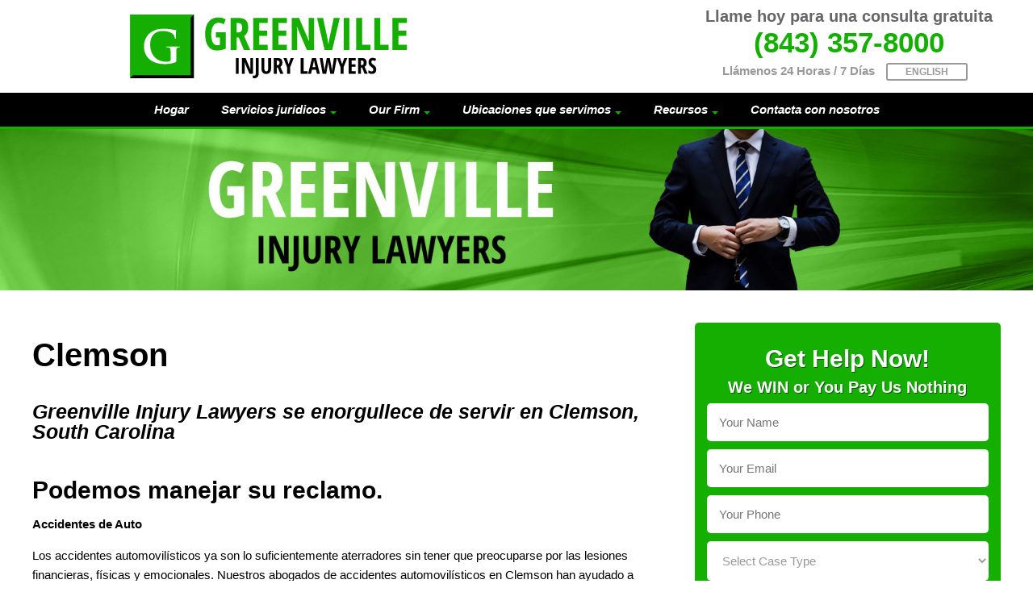

--- FILE ---
content_type: text/html; charset=UTF-8
request_url: https://greenvilleinjurylawyers.com/es-mx/clemson/
body_size: 15017
content:
<!doctype html>
<html lang="en-US" class="no-js">
	<head>

				<!-- Global site tag (gtag.js) - Google Analytics -->

		<meta charset="UTF-8">

			<title>Clemson | Greenville Injury Lawyers - Abogados de lesiones</title>

		<!-- dns prefetch -->
				<link href="//www.google-analytics.com" rel="dns-prefetch">

		<!-- Meta -->
        <meta http-equiv="X-UA-Compatible" content="IE=edge">
        <meta content="width=device-width,initial-scale=1.0,maximum-scale=1.0,user-scalable=0" name="viewport" />
        <meta name="author" content="The Rusty Pixel: Web Design Brevard County Florida">
				<meta name="description" content="South Carolina">

		<!-- Icons -->
			<link rel="apple-touch-icon-precomposed" sizes="57x57" href="https://greenvilleinjurylawyers.com/wp-content/themes/south-carolina-injury-lawyer/img/icons/apple-touch-icon-57x57.png" />
			<link rel="apple-touch-icon-precomposed" sizes="114x114" href="https://greenvilleinjurylawyers.com/wp-content/themes/south-carolina-injury-lawyer/img/icons/apple-touch-icon-114x114.png" />
			<link rel="apple-touch-icon-precomposed" sizes="72x72" href="https://greenvilleinjurylawyers.com/wp-content/themes/south-carolina-injury-lawyer/img/icons/apple-touch-icon-72x72.png" />
			<link rel="apple-touch-icon-precomposed" sizes="144x144" href="https://greenvilleinjurylawyers.com/wp-content/themes/south-carolina-injury-lawyer/img/icons/apple-touch-icon-144x144.png" />
			<link rel="apple-touch-icon-precomposed" sizes="60x60" href="https://greenvilleinjurylawyers.com/wp-content/themes/south-carolina-injury-lawyer/img/icons/apple-touch-icon-60x60.png" />
			<link rel="apple-touch-icon-precomposed" sizes="120x120" href="https://greenvilleinjurylawyers.com/wp-content/themes/south-carolina-injury-lawyer/img/icons/apple-touch-icon-120x120.png" />
			<link rel="apple-touch-icon-precomposed" sizes="76x76" href="https://greenvilleinjurylawyers.com/wp-content/themes/south-carolina-injury-lawyer/img/icons/apple-touch-icon-76x76.png" />
			<link rel="apple-touch-icon-precomposed" sizes="152x152" href="https://greenvilleinjurylawyers.com/wp-content/themes/south-carolina-injury-lawyer/img/icons/apple-touch-icon-152x152.png" />
			<link rel="icon" type="image/png" href="https://greenvilleinjurylawyers.com/wp-content/themes/south-carolina-injury-lawyer/img/icons/favicon-196x196.png" sizes="196x196" />
			<link rel="icon" type="image/png" href="https://greenvilleinjurylawyers.com/wp-content/themes/south-carolina-injury-lawyer/img/icons/favicon-96x96.png" sizes="96x96" />
			<link rel="icon" type="image/png" href="https://greenvilleinjurylawyers.com/wp-content/themes/south-carolina-injury-lawyer/img/icons/favicon-32x32.png" sizes="32x32" />
			<link rel="icon" type="image/png" href="https://greenvilleinjurylawyers.com/wp-content/themes/south-carolina-injury-lawyer/img/icons/favicon-16x16.png" sizes="16x16" />
			<link rel="icon" type="image/png" href="https://greenvilleinjurylawyers.com/wp-content/themes/south-carolina-injury-lawyer/img/icons/favicon-128.png" sizes="128x128" />
			<meta name="application-name" content="&nbsp;"/>
			<meta name="msapplication-TileColor" content="#FFFFFF" />
			<meta name="msapplication-TileImage" content="https://greenvilleinjurylawyers.com/wp-content/themes/south-carolina-injury-lawyer/img/icons/mstile-144x144.png" />
			<meta name="msapplication-square70x70logo" content="https://greenvilleinjurylawyers.com/wp-content/themes/south-carolina-injury-lawyer/img/icons/mstile-70x70.png" />
			<meta name="msapplication-square150x150logo" content="https://greenvilleinjurylawyers.com/wp-content/themes/south-carolina-injury-lawyer/img/icons/mstile-150x150.png" />
			<meta name="msapplication-wide310x150logo" content="https://greenvilleinjurylawyers.com/wp-content/themes/south-carolina-injury-lawyer/img/icons/mstile-310x150.png" />
			<meta name="msapplication-square310x310logo" content="https://greenvilleinjurylawyers.com/wp-content/themes/south-carolina-injury-lawyer/img/icons/mstile-310x310.png" />

        <!-- Fonts -->
        <link href="https://maxcdn.bootstrapcdn.com/font-awesome/4.7.0/css/font-awesome.min.css" rel="stylesheet">

		<!-- css + javascript -->
		<meta name='robots' content='index, follow, max-image-preview:large, max-snippet:-1, max-video-preview:-1' />
	<style>img:is([sizes="auto" i], [sizes^="auto," i]) { contain-intrinsic-size: 3000px 1500px }</style>
	
	<!-- This site is optimized with the Yoast SEO plugin v23.0 - https://yoast.com/wordpress/plugins/seo/ -->
	<link rel="canonical" href="https://greenvilleinjurylawyers.com/es-mx/clemson/" />
	<meta property="og:locale" content="en_US" />
	<meta property="og:type" content="article" />
	<meta property="og:title" content="Clemson - Greenville Injury Lawyers" />
	<meta property="og:description" content="Greenville Injury Lawyers se enorgullece de servir en Clemson, South Carolina Podemos manejar su reclamo. Accidentes de Auto Los accidentes automovilísticos ya son lo suficientemente aterradores sin tener que preocuparse por las lesiones financieras, físicas y emocionales. Nuestros abogados de accidentes automovilísticos en Clemson han ayudado a innumerables víctimas inocentes de accidentes automovilísticos en toda... Read More &raquo;" />
	<meta property="og:url" content="https://greenvilleinjurylawyers.com/es-mx/clemson/" />
	<meta property="og:site_name" content="Greenville Injury Lawyers" />
	<meta property="article:modified_time" content="2022-10-20T21:33:56+00:00" />
	<meta name="twitter:card" content="summary_large_image" />
	<meta name="twitter:label1" content="Est. reading time" />
	<meta name="twitter:data1" content="3 minutes" />
	<script type="application/ld+json" class="yoast-schema-graph">{"@context":"https://schema.org","@graph":[{"@type":"WebPage","@id":"https://greenvilleinjurylawyers.com/es-mx/clemson/","url":"https://greenvilleinjurylawyers.com/es-mx/clemson/","name":"Clemson - Greenville Injury Lawyers","isPartOf":{"@id":"https://greenvilleinjurylawyers.com/#website"},"datePublished":"2022-07-06T04:04:40+00:00","dateModified":"2022-10-20T21:33:56+00:00","breadcrumb":{"@id":"https://greenvilleinjurylawyers.com/es-mx/clemson/#breadcrumb"},"inLanguage":"en-US","potentialAction":[{"@type":"ReadAction","target":["https://greenvilleinjurylawyers.com/es-mx/clemson/"]}]},{"@type":"BreadcrumbList","@id":"https://greenvilleinjurylawyers.com/es-mx/clemson/#breadcrumb","itemListElement":[{"@type":"ListItem","position":1,"name":"Home","item":"https://greenvilleinjurylawyers.com/"},{"@type":"ListItem","position":2,"name":"Hogar","item":"https://greenvilleinjurylawyers.com/es-mx/"},{"@type":"ListItem","position":3,"name":"Clemson"}]},{"@type":"WebSite","@id":"https://greenvilleinjurylawyers.com/#website","url":"https://greenvilleinjurylawyers.com/","name":"Greenville Injury Lawyers","description":"South Carolina","potentialAction":[{"@type":"SearchAction","target":{"@type":"EntryPoint","urlTemplate":"https://greenvilleinjurylawyers.com/?s={search_term_string}"},"query-input":"required name=search_term_string"}],"inLanguage":"en-US"}]}</script>
	<!-- / Yoast SEO plugin. -->


<link rel='dns-prefetch' href='//cdnjs.cloudflare.com' />
<script type="text/javascript">
/* <![CDATA[ */
window._wpemojiSettings = {"baseUrl":"https:\/\/s.w.org\/images\/core\/emoji\/16.0.1\/72x72\/","ext":".png","svgUrl":"https:\/\/s.w.org\/images\/core\/emoji\/16.0.1\/svg\/","svgExt":".svg","source":{"concatemoji":"https:\/\/greenvilleinjurylawyers.com\/wp-includes\/js\/wp-emoji-release.min.js?ver=6.8.3"}};
/*! This file is auto-generated */
!function(s,n){var o,i,e;function c(e){try{var t={supportTests:e,timestamp:(new Date).valueOf()};sessionStorage.setItem(o,JSON.stringify(t))}catch(e){}}function p(e,t,n){e.clearRect(0,0,e.canvas.width,e.canvas.height),e.fillText(t,0,0);var t=new Uint32Array(e.getImageData(0,0,e.canvas.width,e.canvas.height).data),a=(e.clearRect(0,0,e.canvas.width,e.canvas.height),e.fillText(n,0,0),new Uint32Array(e.getImageData(0,0,e.canvas.width,e.canvas.height).data));return t.every(function(e,t){return e===a[t]})}function u(e,t){e.clearRect(0,0,e.canvas.width,e.canvas.height),e.fillText(t,0,0);for(var n=e.getImageData(16,16,1,1),a=0;a<n.data.length;a++)if(0!==n.data[a])return!1;return!0}function f(e,t,n,a){switch(t){case"flag":return n(e,"\ud83c\udff3\ufe0f\u200d\u26a7\ufe0f","\ud83c\udff3\ufe0f\u200b\u26a7\ufe0f")?!1:!n(e,"\ud83c\udde8\ud83c\uddf6","\ud83c\udde8\u200b\ud83c\uddf6")&&!n(e,"\ud83c\udff4\udb40\udc67\udb40\udc62\udb40\udc65\udb40\udc6e\udb40\udc67\udb40\udc7f","\ud83c\udff4\u200b\udb40\udc67\u200b\udb40\udc62\u200b\udb40\udc65\u200b\udb40\udc6e\u200b\udb40\udc67\u200b\udb40\udc7f");case"emoji":return!a(e,"\ud83e\udedf")}return!1}function g(e,t,n,a){var r="undefined"!=typeof WorkerGlobalScope&&self instanceof WorkerGlobalScope?new OffscreenCanvas(300,150):s.createElement("canvas"),o=r.getContext("2d",{willReadFrequently:!0}),i=(o.textBaseline="top",o.font="600 32px Arial",{});return e.forEach(function(e){i[e]=t(o,e,n,a)}),i}function t(e){var t=s.createElement("script");t.src=e,t.defer=!0,s.head.appendChild(t)}"undefined"!=typeof Promise&&(o="wpEmojiSettingsSupports",i=["flag","emoji"],n.supports={everything:!0,everythingExceptFlag:!0},e=new Promise(function(e){s.addEventListener("DOMContentLoaded",e,{once:!0})}),new Promise(function(t){var n=function(){try{var e=JSON.parse(sessionStorage.getItem(o));if("object"==typeof e&&"number"==typeof e.timestamp&&(new Date).valueOf()<e.timestamp+604800&&"object"==typeof e.supportTests)return e.supportTests}catch(e){}return null}();if(!n){if("undefined"!=typeof Worker&&"undefined"!=typeof OffscreenCanvas&&"undefined"!=typeof URL&&URL.createObjectURL&&"undefined"!=typeof Blob)try{var e="postMessage("+g.toString()+"("+[JSON.stringify(i),f.toString(),p.toString(),u.toString()].join(",")+"));",a=new Blob([e],{type:"text/javascript"}),r=new Worker(URL.createObjectURL(a),{name:"wpTestEmojiSupports"});return void(r.onmessage=function(e){c(n=e.data),r.terminate(),t(n)})}catch(e){}c(n=g(i,f,p,u))}t(n)}).then(function(e){for(var t in e)n.supports[t]=e[t],n.supports.everything=n.supports.everything&&n.supports[t],"flag"!==t&&(n.supports.everythingExceptFlag=n.supports.everythingExceptFlag&&n.supports[t]);n.supports.everythingExceptFlag=n.supports.everythingExceptFlag&&!n.supports.flag,n.DOMReady=!1,n.readyCallback=function(){n.DOMReady=!0}}).then(function(){return e}).then(function(){var e;n.supports.everything||(n.readyCallback(),(e=n.source||{}).concatemoji?t(e.concatemoji):e.wpemoji&&e.twemoji&&(t(e.twemoji),t(e.wpemoji)))}))}((window,document),window._wpemojiSettings);
/* ]]> */
</script>
<link rel='stylesheet' id='genesis-blocks-style-css-css' href='https://greenvilleinjurylawyers.com/wp-content/plugins/genesis-blocks/dist/style-blocks.build.css?ver=1711758272' media='all' />
<style id='wp-emoji-styles-inline-css' type='text/css'>

	img.wp-smiley, img.emoji {
		display: inline !important;
		border: none !important;
		box-shadow: none !important;
		height: 1em !important;
		width: 1em !important;
		margin: 0 0.07em !important;
		vertical-align: -0.1em !important;
		background: none !important;
		padding: 0 !important;
	}
</style>
<link rel='stylesheet' id='wp-block-library-css' href='https://greenvilleinjurylawyers.com/wp-includes/css/dist/block-library/style.min.css?ver=6.8.3' media='all' />
<style id='classic-theme-styles-inline-css' type='text/css'>
/*! This file is auto-generated */
.wp-block-button__link{color:#fff;background-color:#32373c;border-radius:9999px;box-shadow:none;text-decoration:none;padding:calc(.667em + 2px) calc(1.333em + 2px);font-size:1.125em}.wp-block-file__button{background:#32373c;color:#fff;text-decoration:none}
</style>
<style id='global-styles-inline-css' type='text/css'>
:root{--wp--preset--aspect-ratio--square: 1;--wp--preset--aspect-ratio--4-3: 4/3;--wp--preset--aspect-ratio--3-4: 3/4;--wp--preset--aspect-ratio--3-2: 3/2;--wp--preset--aspect-ratio--2-3: 2/3;--wp--preset--aspect-ratio--16-9: 16/9;--wp--preset--aspect-ratio--9-16: 9/16;--wp--preset--color--black: #000000;--wp--preset--color--cyan-bluish-gray: #abb8c3;--wp--preset--color--white: #ffffff;--wp--preset--color--pale-pink: #f78da7;--wp--preset--color--vivid-red: #cf2e2e;--wp--preset--color--luminous-vivid-orange: #ff6900;--wp--preset--color--luminous-vivid-amber: #fcb900;--wp--preset--color--light-green-cyan: #7bdcb5;--wp--preset--color--vivid-green-cyan: #00d084;--wp--preset--color--pale-cyan-blue: #8ed1fc;--wp--preset--color--vivid-cyan-blue: #0693e3;--wp--preset--color--vivid-purple: #9b51e0;--wp--preset--gradient--vivid-cyan-blue-to-vivid-purple: linear-gradient(135deg,rgba(6,147,227,1) 0%,rgb(155,81,224) 100%);--wp--preset--gradient--light-green-cyan-to-vivid-green-cyan: linear-gradient(135deg,rgb(122,220,180) 0%,rgb(0,208,130) 100%);--wp--preset--gradient--luminous-vivid-amber-to-luminous-vivid-orange: linear-gradient(135deg,rgba(252,185,0,1) 0%,rgba(255,105,0,1) 100%);--wp--preset--gradient--luminous-vivid-orange-to-vivid-red: linear-gradient(135deg,rgba(255,105,0,1) 0%,rgb(207,46,46) 100%);--wp--preset--gradient--very-light-gray-to-cyan-bluish-gray: linear-gradient(135deg,rgb(238,238,238) 0%,rgb(169,184,195) 100%);--wp--preset--gradient--cool-to-warm-spectrum: linear-gradient(135deg,rgb(74,234,220) 0%,rgb(151,120,209) 20%,rgb(207,42,186) 40%,rgb(238,44,130) 60%,rgb(251,105,98) 80%,rgb(254,248,76) 100%);--wp--preset--gradient--blush-light-purple: linear-gradient(135deg,rgb(255,206,236) 0%,rgb(152,150,240) 100%);--wp--preset--gradient--blush-bordeaux: linear-gradient(135deg,rgb(254,205,165) 0%,rgb(254,45,45) 50%,rgb(107,0,62) 100%);--wp--preset--gradient--luminous-dusk: linear-gradient(135deg,rgb(255,203,112) 0%,rgb(199,81,192) 50%,rgb(65,88,208) 100%);--wp--preset--gradient--pale-ocean: linear-gradient(135deg,rgb(255,245,203) 0%,rgb(182,227,212) 50%,rgb(51,167,181) 100%);--wp--preset--gradient--electric-grass: linear-gradient(135deg,rgb(202,248,128) 0%,rgb(113,206,126) 100%);--wp--preset--gradient--midnight: linear-gradient(135deg,rgb(2,3,129) 0%,rgb(40,116,252) 100%);--wp--preset--font-size--small: 13px;--wp--preset--font-size--medium: 20px;--wp--preset--font-size--large: 36px;--wp--preset--font-size--x-large: 42px;--wp--preset--spacing--20: 0.44rem;--wp--preset--spacing--30: 0.67rem;--wp--preset--spacing--40: 1rem;--wp--preset--spacing--50: 1.5rem;--wp--preset--spacing--60: 2.25rem;--wp--preset--spacing--70: 3.38rem;--wp--preset--spacing--80: 5.06rem;--wp--preset--shadow--natural: 6px 6px 9px rgba(0, 0, 0, 0.2);--wp--preset--shadow--deep: 12px 12px 50px rgba(0, 0, 0, 0.4);--wp--preset--shadow--sharp: 6px 6px 0px rgba(0, 0, 0, 0.2);--wp--preset--shadow--outlined: 6px 6px 0px -3px rgba(255, 255, 255, 1), 6px 6px rgba(0, 0, 0, 1);--wp--preset--shadow--crisp: 6px 6px 0px rgba(0, 0, 0, 1);}:where(.is-layout-flex){gap: 0.5em;}:where(.is-layout-grid){gap: 0.5em;}body .is-layout-flex{display: flex;}.is-layout-flex{flex-wrap: wrap;align-items: center;}.is-layout-flex > :is(*, div){margin: 0;}body .is-layout-grid{display: grid;}.is-layout-grid > :is(*, div){margin: 0;}:where(.wp-block-columns.is-layout-flex){gap: 2em;}:where(.wp-block-columns.is-layout-grid){gap: 2em;}:where(.wp-block-post-template.is-layout-flex){gap: 1.25em;}:where(.wp-block-post-template.is-layout-grid){gap: 1.25em;}.has-black-color{color: var(--wp--preset--color--black) !important;}.has-cyan-bluish-gray-color{color: var(--wp--preset--color--cyan-bluish-gray) !important;}.has-white-color{color: var(--wp--preset--color--white) !important;}.has-pale-pink-color{color: var(--wp--preset--color--pale-pink) !important;}.has-vivid-red-color{color: var(--wp--preset--color--vivid-red) !important;}.has-luminous-vivid-orange-color{color: var(--wp--preset--color--luminous-vivid-orange) !important;}.has-luminous-vivid-amber-color{color: var(--wp--preset--color--luminous-vivid-amber) !important;}.has-light-green-cyan-color{color: var(--wp--preset--color--light-green-cyan) !important;}.has-vivid-green-cyan-color{color: var(--wp--preset--color--vivid-green-cyan) !important;}.has-pale-cyan-blue-color{color: var(--wp--preset--color--pale-cyan-blue) !important;}.has-vivid-cyan-blue-color{color: var(--wp--preset--color--vivid-cyan-blue) !important;}.has-vivid-purple-color{color: var(--wp--preset--color--vivid-purple) !important;}.has-black-background-color{background-color: var(--wp--preset--color--black) !important;}.has-cyan-bluish-gray-background-color{background-color: var(--wp--preset--color--cyan-bluish-gray) !important;}.has-white-background-color{background-color: var(--wp--preset--color--white) !important;}.has-pale-pink-background-color{background-color: var(--wp--preset--color--pale-pink) !important;}.has-vivid-red-background-color{background-color: var(--wp--preset--color--vivid-red) !important;}.has-luminous-vivid-orange-background-color{background-color: var(--wp--preset--color--luminous-vivid-orange) !important;}.has-luminous-vivid-amber-background-color{background-color: var(--wp--preset--color--luminous-vivid-amber) !important;}.has-light-green-cyan-background-color{background-color: var(--wp--preset--color--light-green-cyan) !important;}.has-vivid-green-cyan-background-color{background-color: var(--wp--preset--color--vivid-green-cyan) !important;}.has-pale-cyan-blue-background-color{background-color: var(--wp--preset--color--pale-cyan-blue) !important;}.has-vivid-cyan-blue-background-color{background-color: var(--wp--preset--color--vivid-cyan-blue) !important;}.has-vivid-purple-background-color{background-color: var(--wp--preset--color--vivid-purple) !important;}.has-black-border-color{border-color: var(--wp--preset--color--black) !important;}.has-cyan-bluish-gray-border-color{border-color: var(--wp--preset--color--cyan-bluish-gray) !important;}.has-white-border-color{border-color: var(--wp--preset--color--white) !important;}.has-pale-pink-border-color{border-color: var(--wp--preset--color--pale-pink) !important;}.has-vivid-red-border-color{border-color: var(--wp--preset--color--vivid-red) !important;}.has-luminous-vivid-orange-border-color{border-color: var(--wp--preset--color--luminous-vivid-orange) !important;}.has-luminous-vivid-amber-border-color{border-color: var(--wp--preset--color--luminous-vivid-amber) !important;}.has-light-green-cyan-border-color{border-color: var(--wp--preset--color--light-green-cyan) !important;}.has-vivid-green-cyan-border-color{border-color: var(--wp--preset--color--vivid-green-cyan) !important;}.has-pale-cyan-blue-border-color{border-color: var(--wp--preset--color--pale-cyan-blue) !important;}.has-vivid-cyan-blue-border-color{border-color: var(--wp--preset--color--vivid-cyan-blue) !important;}.has-vivid-purple-border-color{border-color: var(--wp--preset--color--vivid-purple) !important;}.has-vivid-cyan-blue-to-vivid-purple-gradient-background{background: var(--wp--preset--gradient--vivid-cyan-blue-to-vivid-purple) !important;}.has-light-green-cyan-to-vivid-green-cyan-gradient-background{background: var(--wp--preset--gradient--light-green-cyan-to-vivid-green-cyan) !important;}.has-luminous-vivid-amber-to-luminous-vivid-orange-gradient-background{background: var(--wp--preset--gradient--luminous-vivid-amber-to-luminous-vivid-orange) !important;}.has-luminous-vivid-orange-to-vivid-red-gradient-background{background: var(--wp--preset--gradient--luminous-vivid-orange-to-vivid-red) !important;}.has-very-light-gray-to-cyan-bluish-gray-gradient-background{background: var(--wp--preset--gradient--very-light-gray-to-cyan-bluish-gray) !important;}.has-cool-to-warm-spectrum-gradient-background{background: var(--wp--preset--gradient--cool-to-warm-spectrum) !important;}.has-blush-light-purple-gradient-background{background: var(--wp--preset--gradient--blush-light-purple) !important;}.has-blush-bordeaux-gradient-background{background: var(--wp--preset--gradient--blush-bordeaux) !important;}.has-luminous-dusk-gradient-background{background: var(--wp--preset--gradient--luminous-dusk) !important;}.has-pale-ocean-gradient-background{background: var(--wp--preset--gradient--pale-ocean) !important;}.has-electric-grass-gradient-background{background: var(--wp--preset--gradient--electric-grass) !important;}.has-midnight-gradient-background{background: var(--wp--preset--gradient--midnight) !important;}.has-small-font-size{font-size: var(--wp--preset--font-size--small) !important;}.has-medium-font-size{font-size: var(--wp--preset--font-size--medium) !important;}.has-large-font-size{font-size: var(--wp--preset--font-size--large) !important;}.has-x-large-font-size{font-size: var(--wp--preset--font-size--x-large) !important;}
:where(.wp-block-post-template.is-layout-flex){gap: 1.25em;}:where(.wp-block-post-template.is-layout-grid){gap: 1.25em;}
:where(.wp-block-columns.is-layout-flex){gap: 2em;}:where(.wp-block-columns.is-layout-grid){gap: 2em;}
:root :where(.wp-block-pullquote){font-size: 1.5em;line-height: 1.6;}
</style>
<link rel='stylesheet' id='contact-form-7-css' href='https://greenvilleinjurylawyers.com/wp-content/plugins/contact-form-7/includes/css/styles.css?ver=5.9.6' media='all' />
<link rel='stylesheet' id='normalize-css' href='https://greenvilleinjurylawyers.com/wp-content/themes/south-carolina-injury-lawyer/normalize.css?ver=1.0' media='all' />
<link rel='stylesheet' id='html5blank-css' href='https://greenvilleinjurylawyers.com/wp-content/themes/south-carolina-injury-lawyer/style.css?ver=1.0' media='all' />
<script type="text/javascript" defer='defer' src="https://cdnjs.cloudflare.com/ajax/libs/conditionizr.js/2.2.0/conditionizr.min.js?ver=2.2.0" id="conditionizr-js"></script>
<script type="text/javascript" defer='defer' src="https://cdnjs.cloudflare.com/ajax/libs/modernizr/2.6.2/modernizr.min.js?ver=2.6.2" id="modernizr-js"></script>
<script type="text/javascript" defer='defer' src="https://greenvilleinjurylawyers.com/wp-content/themes/south-carolina-injury-lawyer/js/scripts.js?ver=1.0.0" id="html5blankscripts-js"></script>
<link rel="https://api.w.org/" href="https://greenvilleinjurylawyers.com/wp-json/" /><link rel="alternate" title="JSON" type="application/json" href="https://greenvilleinjurylawyers.com/wp-json/wp/v2/pages/2870" /><link rel="alternate" title="oEmbed (JSON)" type="application/json+oembed" href="https://greenvilleinjurylawyers.com/wp-json/oembed/1.0/embed?url=https%3A%2F%2Fgreenvilleinjurylawyers.com%2Fes-mx%2Fclemson%2F" />
<link rel="alternate" title="oEmbed (XML)" type="text/xml+oembed" href="https://greenvilleinjurylawyers.com/wp-json/oembed/1.0/embed?url=https%3A%2F%2Fgreenvilleinjurylawyers.com%2Fes-mx%2Fclemson%2F&#038;format=xml" />
		<script>
			document.documentElement.className = document.documentElement.className.replace('no-js', 'js');
		</script>
				<style>
			.no-js img.lazyload {
				display: none;
			}

			figure.wp-block-image img.lazyloading {
				min-width: 150px;
			}

						.lazyload, .lazyloading {
				opacity: 0;
			}

			.lazyloaded {
				opacity: 1;
				transition: opacity 400ms;
				transition-delay: 0ms;
			}

					</style>
							<script type='text/javascript' src='https://greenvilleinjurylawyers.com/wp-includes/js/jquery/jquery.min.js?ver=3.6.0' id='jquery-core-js'></script>
		
		<script src="https://greenvilleinjurylawyers.com/wp-content/themes/south-carolina-injury-lawyer/js/extras.js"></script>

		<script>
		!function(){
			// configure legacy, retina, touch requirements @ conditionizr.com
			conditionizr()
		}()
		</script>

	<!-- Facebook -->

	<!-- AdRoll -->

</head>
<body class="wp-singular page-template page-template-page-esmx page-template-page-esmx-php page page-id-2870 page-child parent-pageid-2668 wp-theme-south-carolina-injury-lawyer clemson">

		<!-- START Header -->
		<header>
		  <div class="wrapper">
				<div id="mobilelogo">
					<div class="row">
				    <div class="span6">
				      <!-- START Logo / -->
				    	<div class="logo">
				    		<a href="https://greenvilleinjurylawyers.com/es-mx/">
					    				<img data-src="https://greenvilleinjurylawyers.com/wp-content/themes/south-carolina-injury-lawyer/img/greenville-il-logo.svg" alt="Abogado de accidentes en South Carolina" src="[data-uri]" class="lazyload"><noscript><img src="https://greenvilleinjurylawyers.com/wp-content/themes/south-carolina-injury-lawyer/img/greenville-il-logo.svg" alt="Abogado de accidentes en South Carolina"></noscript>
				    		</a>
				    	</div>
				    	<!-- / END Logo / -->
				    </div>
				    <div class="span6">
				      <div id="topright">
				        <h5>Llame hoy para una consulta gratuita</h5>
										<h2><a href="tel:843-357-8000">(843) 357-8000</a></h2>
				        <div id="btmrow"><span>Llámenos 24 Horas / 7 Días</span> <a href="https://greenvilleinjurylawyers.com/" id="esen">English</a></div>
				    </div>
				  </div>
			  </div>
			</div>

			<!-- START Mobile Toggle -->
			<div id="responsiveToggle" class="responsiveContainer">
				<div id="openMenu" class="toggleMenu"></div>
				<div id="closeMenu" class="toggleMenu"></div>
			</div>
			<!--/ END Mobile /-->

		</div>
			<!-- START Nav -->
		    <div id="mainNav">
		    <nav>
						<ul id="menu-es-mx" class="menu"><li id="menu-item-2669" class="menu-item menu-item-type-post_type menu-item-object-page current-page-ancestor current-page-parent menu-item-2669"><a href="https://greenvilleinjurylawyers.com/es-mx/">Hogar</a></li>
<li id="menu-item-2685" class="menu-item menu-item-type-post_type menu-item-object-page menu-item-has-children menu-item-2685"><a href="https://greenvilleinjurylawyers.com/es-mx/legal-services/">Servicios jurídicos</a>
<ul class="sub-menu">
	<li id="menu-item-2684" class="menu-item menu-item-type-post_type menu-item-object-page menu-item-has-children menu-item-2684"><a href="https://greenvilleinjurylawyers.com/es-mx/motor-vehicle-accidents/">Accidentes de vehículos de motor</a>
	<ul class="sub-menu">
		<li id="menu-item-2683" class="menu-item menu-item-type-post_type menu-item-object-page menu-item-2683"><a href="https://greenvilleinjurylawyers.com/es-mx/auto-accident-attorney/">Accidentes Automovilísticos</a></li>
		<li id="menu-item-2682" class="menu-item menu-item-type-post_type menu-item-object-page menu-item-2682"><a href="https://greenvilleinjurylawyers.com/es-mx/truck-accident-injury-lawyer/">Abogado de accidentes y lesiones en camiones</a></li>
		<li id="menu-item-2681" class="menu-item menu-item-type-post_type menu-item-object-page menu-item-2681"><a href="https://greenvilleinjurylawyers.com/es-mx/bicycle-accident-attorney/">Accidente de bicicleta y lesiones</a></li>
		<li id="menu-item-2680" class="menu-item menu-item-type-post_type menu-item-object-page menu-item-2680"><a href="https://greenvilleinjurylawyers.com/es-mx/drunk-driving/">Conducir ebrio y accidentes de DUI</a></li>
		<li id="menu-item-2679" class="menu-item menu-item-type-post_type menu-item-object-page menu-item-2679"><a href="https://greenvilleinjurylawyers.com/es-mx/motorcycle-accident/">Accidente de motocicleta</a></li>
		<li id="menu-item-2678" class="menu-item menu-item-type-post_type menu-item-object-page menu-item-2678"><a href="https://greenvilleinjurylawyers.com/es-mx/pedestrian-accident-lawyer/">Accidentes de peatones</a></li>
	</ul>
</li>
	<li id="menu-item-2699" class="menu-item menu-item-type-post_type menu-item-object-page menu-item-has-children menu-item-2699"><a href="https://greenvilleinjurylawyers.com/es-mx/injury/">Lesiones Personales</a>
	<ul class="sub-menu">
		<li id="menu-item-2698" class="menu-item menu-item-type-post_type menu-item-object-page menu-item-2698"><a href="https://greenvilleinjurylawyers.com/es-mx/brain-injury/">Daño cerebral</a></li>
		<li id="menu-item-2697" class="menu-item menu-item-type-post_type menu-item-object-page menu-item-2697"><a href="https://greenvilleinjurylawyers.com/es-mx/child-injury/">lesión infantil</a></li>
		<li id="menu-item-2696" class="menu-item menu-item-type-post_type menu-item-object-page menu-item-2696"><a href="https://greenvilleinjurylawyers.com/es-mx/wrongful-death-attorney/">Muerte injusta</a></li>
		<li id="menu-item-2695" class="menu-item menu-item-type-post_type menu-item-object-page menu-item-2695"><a href="https://greenvilleinjurylawyers.com/es-mx/dog-bite-injury/">Lesión por mordedura de perro</a></li>
		<li id="menu-item-2693" class="menu-item menu-item-type-post_type menu-item-object-page menu-item-2693"><a href="https://greenvilleinjurylawyers.com/es-mx/plane-crashes/">Accidentes de Accidentes de Avión y Helicóptero</a></li>
		<li id="menu-item-2694" class="menu-item menu-item-type-post_type menu-item-object-page menu-item-2694"><a href="https://greenvilleinjurylawyers.com/es-mx/boating-accident/">Accidente de navegación</a></li>
	</ul>
</li>
	<li id="menu-item-2715" class="menu-item menu-item-type-post_type menu-item-object-page menu-item-has-children menu-item-2715"><a href="https://greenvilleinjurylawyers.com/es-mx/premises-liability2/">Responsabilidad de los locales</a>
	<ul class="sub-menu">
		<li id="menu-item-2714" class="menu-item menu-item-type-post_type menu-item-object-page menu-item-2714"><a href="https://greenvilleinjurylawyers.com/es-mx/slip-and-fall-attorney/">Accidente de resbalón y caída</a></li>
		<li id="menu-item-2713" class="menu-item menu-item-type-post_type menu-item-object-page menu-item-2713"><a href="https://greenvilleinjurylawyers.com/es-mx/trip-and-fall/">Accidentes de tropiezos y caídas</a></li>
		<li id="menu-item-2712" class="menu-item menu-item-type-post_type menu-item-object-page menu-item-2712"><a href="https://greenvilleinjurylawyers.com/es-mx/negligent-security-claim/">Reclamación de seguridad negligente</a></li>
	</ul>
</li>
	<li id="menu-item-2711" class="menu-item menu-item-type-post_type menu-item-object-page menu-item-has-children menu-item-2711"><a href="https://greenvilleinjurylawyers.com/es-mx/employment-dispute/">Disputa laboral</a>
	<ul class="sub-menu">
		<li id="menu-item-2710" class="menu-item menu-item-type-post_type menu-item-object-page menu-item-2710"><a href="https://greenvilleinjurylawyers.com/es-mx/unpaid-wages/">Salarios no pagados</a></li>
		<li id="menu-item-2709" class="menu-item menu-item-type-post_type menu-item-object-page menu-item-2709"><a href="https://greenvilleinjurylawyers.com/es-mx/unpaid-overtime/">Horas extra no pagadas</a></li>
		<li id="menu-item-2708" class="menu-item menu-item-type-post_type menu-item-object-page menu-item-2708"><a href="https://greenvilleinjurylawyers.com/es-mx/fmla-claim/">Reclamación FMLA</a></li>
	</ul>
</li>
	<li id="menu-item-2727" class="menu-item menu-item-type-post_type menu-item-object-page menu-item-has-children menu-item-2727"><a href="https://greenvilleinjurylawyers.com/es-mx/malpractice/">Negligencia profesional</a>
	<ul class="sub-menu">
		<li id="menu-item-2726" class="menu-item menu-item-type-post_type menu-item-object-page menu-item-2726"><a href="https://greenvilleinjurylawyers.com/es-mx/medical-malpractice-attorney/">Negligencia médica</a></li>
		<li id="menu-item-2725" class="menu-item menu-item-type-post_type menu-item-object-page menu-item-2725"><a href="https://greenvilleinjurylawyers.com/es-mx/birth-injury/">Lesión de nacimiento</a></li>
		<li id="menu-item-2724" class="menu-item menu-item-type-post_type menu-item-object-page menu-item-2724"><a href="https://greenvilleinjurylawyers.com/es-mx/surgical-malpractice/">Negligencia Quirúrgica</a></li>
		<li id="menu-item-2723" class="menu-item menu-item-type-post_type menu-item-object-page menu-item-2723"><a href="https://greenvilleinjurylawyers.com/es-mx/dental-malpractice/">Negligencia Dental</a></li>
		<li id="menu-item-2722" class="menu-item menu-item-type-post_type menu-item-object-page menu-item-2722"><a href="https://greenvilleinjurylawyers.com/es-mx/nursing-home-abuse-neglect/">Abuso/negligencia en hogares de ancianos</a></li>
	</ul>
</li>
	<li id="menu-item-2737" class="menu-item menu-item-type-post_type menu-item-object-page menu-item-has-children menu-item-2737"><a href="https://greenvilleinjurylawyers.com/es-mx/insurance-dispute/">Reclamos de seguro</a>
	<ul class="sub-menu">
		<li id="menu-item-2736" class="menu-item menu-item-type-post_type menu-item-object-page menu-item-2736"><a href="https://greenvilleinjurylawyers.com/es-mx/storm-damage/">Reclamaciones de daños por tormentas</a></li>
		<li id="menu-item-2735" class="menu-item menu-item-type-post_type menu-item-object-page menu-item-2735"><a href="https://greenvilleinjurylawyers.com/es-mx/sinkhole-damage/">Reclamaciones de daños por sumideros</a></li>
		<li id="menu-item-2734" class="menu-item menu-item-type-post_type menu-item-object-page menu-item-2734"><a href="https://greenvilleinjurylawyers.com/es-mx/water-damage/">Reclamaciones de daños por agua</a></li>
		<li id="menu-item-2733" class="menu-item menu-item-type-post_type menu-item-object-page menu-item-2733"><a href="https://greenvilleinjurylawyers.com/es-mx/fire-damage/">Reclamaciones de daños por incendio</a></li>
	</ul>
</li>
	<li id="menu-item-2753" class="menu-item menu-item-type-post_type menu-item-object-page menu-item-has-children menu-item-2753"><a href="https://greenvilleinjurylawyers.com/es-mx/disability/">Discapacidad</a>
	<ul class="sub-menu">
		<li id="menu-item-2752" class="menu-item menu-item-type-post_type menu-item-object-page menu-item-2752"><a href="https://greenvilleinjurylawyers.com/es-mx/social-security-lawyers/">Social Security Lawyers</a></li>
		<li id="menu-item-2751" class="menu-item menu-item-type-post_type menu-item-object-page menu-item-2751"><a href="https://greenvilleinjurylawyers.com/es-mx/veterans-disability/">Discapacidad de los veteranos</a></li>
	</ul>
</li>
	<li id="menu-item-2750" class="menu-item menu-item-type-post_type menu-item-object-page menu-item-has-children menu-item-2750"><a href="https://greenvilleinjurylawyers.com/es-mx/class-actions/">Acciones de clase</a>
	<ul class="sub-menu">
		<li id="menu-item-2749" class="menu-item menu-item-type-post_type menu-item-object-page menu-item-2749"><a href="https://greenvilleinjurylawyers.com/es-mx/toxic-baby-formula-lawsuit-claims/">Toxic Baby Formula</a></li>
		<li id="menu-item-2748" class="menu-item menu-item-type-post_type menu-item-object-page menu-item-2748"><a href="https://greenvilleinjurylawyers.com/es-mx/paraquat-exposure-alert-paraquat-linked-to-parkinsons-disease/">Paraquat</a></li>
		<li id="menu-item-2747" class="menu-item menu-item-type-post_type menu-item-object-page menu-item-2747"><a href="https://greenvilleinjurylawyers.com/es-mx/philips-cpap-recall/">Retiro del mercado de CPAP de Philips</a></li>
		<li id="menu-item-2746" class="menu-item menu-item-type-post_type menu-item-object-page menu-item-2746"><a href="https://greenvilleinjurylawyers.com/es-mx/defective-products/">Productos defectuosos</a></li>
		<li id="menu-item-2768" class="menu-item menu-item-type-post_type menu-item-object-page menu-item-2768"><a href="https://greenvilleinjurylawyers.com/es-mx/mesothelioma-lawyers/">Abogados de Mesotelioma</a></li>
		<li id="menu-item-2767" class="menu-item menu-item-type-post_type menu-item-object-page menu-item-2767"><a href="https://greenvilleinjurylawyers.com/es-mx/zantac-lawsuit/">Demanda Zantac</a></li>
		<li id="menu-item-2766" class="menu-item menu-item-type-post_type menu-item-object-page menu-item-2766"><a href="https://greenvilleinjurylawyers.com/es-mx/belviq-belviq-xr-lawsuit/">Belviq Belviq XR</a></li>
		<li id="menu-item-2765" class="menu-item menu-item-type-post_type menu-item-object-page menu-item-2765"><a href="https://greenvilleinjurylawyers.com/es-mx/medtronic-insulin-pumps/">Medtronic Insulin Pumps</a></li>
		<li id="menu-item-2764" class="menu-item menu-item-type-post_type menu-item-object-page menu-item-2764"><a href="https://greenvilleinjurylawyers.com/es-mx/juul-e-cigarette-lawsuit/">JUUL E-Cigarette</a></li>
		<li id="menu-item-2763" class="menu-item menu-item-type-post_type menu-item-object-page menu-item-2763"><a href="https://greenvilleinjurylawyers.com/es-mx/elmiron-lawsuit/">Demanda de Elmiron</a></li>
		<li id="menu-item-2762" class="menu-item menu-item-type-post_type menu-item-object-page menu-item-2762"><a href="https://greenvilleinjurylawyers.com/es-mx/drug-injury/">Drug Injuries</a></li>
		<li id="menu-item-3006" class="menu-item menu-item-type-post_type menu-item-object-page menu-item-3006"><a href="https://greenvilleinjurylawyers.com/es-mx/hip-replacement-lawsuits/">Demandas de reemplazo de cadera</a></li>
		<li id="menu-item-3008" class="menu-item menu-item-type-post_type menu-item-object-page menu-item-3008"><a href="https://greenvilleinjurylawyers.com/es-mx/exactech-knee-ankle-recall-lawsuit/">Demanda por retirada de rodilla y tobillo de Exactech</a></li>
		<li id="menu-item-3010" class="menu-item menu-item-type-post_type menu-item-object-page menu-item-3010"><a href="https://greenvilleinjurylawyers.com/es-mx/3m-combat-arms-earplug-lawsuit/">Demanda de tapones auditivos 3M Combat Arms</a></li>
		<li id="menu-item-3012" class="menu-item menu-item-type-post_type menu-item-object-page menu-item-3012"><a href="https://greenvilleinjurylawyers.com/es-mx/hernia-mesh-mass-tort-lawsuits/">Demandas por daños masivos de malla de hernia</a></li>
		<li id="menu-item-3014" class="menu-item menu-item-type-post_type menu-item-object-page menu-item-3014"><a href="https://greenvilleinjurylawyers.com/es-mx/camp-lejeune-water-lawsuits/">Demandas por agua de Camp Lejeune</a></li>
	</ul>
</li>
</ul>
</li>
<li id="menu-item-2785" class="menu-item menu-item-type-post_type menu-item-object-page menu-item-has-children menu-item-2785"><a href="https://greenvilleinjurylawyers.com/es-mx/about/">Our Firm</a>
<ul class="sub-menu">
	<li id="menu-item-2784" class="menu-item menu-item-type-post_type menu-item-object-page menu-item-2784"><a href="https://greenvilleinjurylawyers.com/es-mx/our-cultural-values/">Nuestros Valores Culturales</a></li>
	<li id="menu-item-2783" class="menu-item menu-item-type-post_type menu-item-object-page menu-item-2783"><a href="https://greenvilleinjurylawyers.com/es-mx/testimonials/">Testimonials</a></li>
	<li id="menu-item-2782" class="menu-item menu-item-type-post_type menu-item-object-page menu-item-2782"><a href="https://greenvilleinjurylawyers.com/es-mx/our-team/">Conozca a nuestro equipo</a></li>
	<li id="menu-item-2779" class="menu-item menu-item-type-post_type menu-item-object-page menu-item-2779"><a href="https://greenvilleinjurylawyers.com/es-mx/tv-commercials/">Comerciales de televisión</a></li>
	<li id="menu-item-2778" class="menu-item menu-item-type-post_type menu-item-object-page menu-item-2778"><a href="https://greenvilleinjurylawyers.com/es-mx/employment/">Empleo</a></li>
</ul>
</li>
<li id="menu-item-2803" class="menu-item menu-item-type-post_type menu-item-object-page current-menu-ancestor current_page_ancestor menu-item-has-children menu-item-2803"><a href="https://greenvilleinjurylawyers.com/es-mx/locations-n/">Ubicaciones que servimos</a>
<ul class="sub-menu">
	<li id="menu-item-2802" class="menu-item menu-item-type-post_type menu-item-object-page menu-item-has-children menu-item-2802"><a href="https://greenvilleinjurylawyers.com/es-mx/myrtle-beach-the-grand-strand/">Myrtle Beach &#038; The Grand Strand</a>
	<ul class="sub-menu">
		<li id="menu-item-2801" class="menu-item menu-item-type-post_type menu-item-object-page menu-item-2801"><a href="https://greenvilleinjurylawyers.com/es-mx/myrtle-beach/">Myrtle Beach</a></li>
		<li id="menu-item-2800" class="menu-item menu-item-type-post_type menu-item-object-page menu-item-2800"><a href="https://greenvilleinjurylawyers.com/es-mx/north-myrtle-beach/">North Myrtle Beach</a></li>
		<li id="menu-item-2799" class="menu-item menu-item-type-post_type menu-item-object-page menu-item-2799"><a href="https://greenvilleinjurylawyers.com/es-mx/conway/">Conway</a></li>
		<li id="menu-item-2798" class="menu-item menu-item-type-post_type menu-item-object-page menu-item-2798"><a href="https://greenvilleinjurylawyers.com/es-mx/aynor/">Aynor</a></li>
		<li id="menu-item-2797" class="menu-item menu-item-type-post_type menu-item-object-page menu-item-2797"><a href="https://greenvilleinjurylawyers.com/es-mx/loris/">Loris</a></li>
		<li id="menu-item-2796" class="menu-item menu-item-type-post_type menu-item-object-page menu-item-2796"><a href="https://greenvilleinjurylawyers.com/es-mx/surfside-beach/">Surfside Beach</a></li>
		<li id="menu-item-2795" class="menu-item menu-item-type-post_type menu-item-object-page menu-item-2795"><a href="https://greenvilleinjurylawyers.com/es-mx/murrells-inlet/">Murrells Inlet</a></li>
	</ul>
</li>
	<li id="menu-item-2815" class="menu-item menu-item-type-post_type menu-item-object-page menu-item-has-children menu-item-2815"><a href="https://greenvilleinjurylawyers.com/es-mx/georgetown/">Georgetown Área</a>
	<ul class="sub-menu">
		<li id="menu-item-2814" class="menu-item menu-item-type-post_type menu-item-object-page menu-item-2814"><a href="https://greenvilleinjurylawyers.com/es-mx/georgetown-sc/">Georgetown SC</a></li>
		<li id="menu-item-2813" class="menu-item menu-item-type-post_type menu-item-object-page menu-item-2813"><a href="https://greenvilleinjurylawyers.com/es-mx/litchfield/">Litchfield</a></li>
		<li id="menu-item-2812" class="menu-item menu-item-type-post_type menu-item-object-page menu-item-2812"><a href="https://greenvilleinjurylawyers.com/es-mx/pawleys-island/">Pawleys Island</a></li>
		<li id="menu-item-2811" class="menu-item menu-item-type-post_type menu-item-object-page menu-item-2811"><a href="https://greenvilleinjurylawyers.com/es-mx/andrews/">Andrews</a></li>
		<li id="menu-item-2810" class="menu-item menu-item-type-post_type menu-item-object-page menu-item-2810"><a href="https://greenvilleinjurylawyers.com/es-mx/williamsburg/">Williamsburg</a></li>
	</ul>
</li>
	<li id="menu-item-2833" class="menu-item menu-item-type-post_type menu-item-object-page menu-item-has-children menu-item-2833"><a href="https://greenvilleinjurylawyers.com/es-mx/charleston/">Charleston Area</a>
	<ul class="sub-menu">
		<li id="menu-item-2832" class="menu-item menu-item-type-post_type menu-item-object-page menu-item-2832"><a href="https://greenvilleinjurylawyers.com/es-mx/charleston-sc/">Charleston SC</a></li>
		<li id="menu-item-2831" class="menu-item menu-item-type-post_type menu-item-object-page menu-item-2831"><a href="https://greenvilleinjurylawyers.com/es-mx/mount-pleasant/">Mount Pleasant</a></li>
		<li id="menu-item-2830" class="menu-item menu-item-type-post_type menu-item-object-page menu-item-2830"><a href="https://greenvilleinjurylawyers.com/es-mx/johns-island/">Johns Island</a></li>
		<li id="menu-item-2829" class="menu-item menu-item-type-post_type menu-item-object-page menu-item-2829"><a href="https://greenvilleinjurylawyers.com/es-mx/daniel-island/">Daniel Island</a></li>
		<li id="menu-item-2828" class="menu-item menu-item-type-post_type menu-item-object-page menu-item-2828"><a href="https://greenvilleinjurylawyers.com/es-mx/james-island/">James Island</a></li>
		<li id="menu-item-2827" class="menu-item menu-item-type-post_type menu-item-object-page menu-item-2827"><a href="https://greenvilleinjurylawyers.com/es-mx/north-charleston/">North Charleston</a></li>
		<li id="menu-item-2826" class="menu-item menu-item-type-post_type menu-item-object-page menu-item-2826"><a href="https://greenvilleinjurylawyers.com/es-mx/monks-corner/">Monks Corner</a></li>
		<li id="menu-item-2825" class="menu-item menu-item-type-post_type menu-item-object-page menu-item-2825"><a href="https://greenvilleinjurylawyers.com/es-mx/berkeley/">Berkeley</a></li>
	</ul>
</li>
	<li id="menu-item-2847" class="menu-item menu-item-type-post_type menu-item-object-page menu-item-has-children menu-item-2847"><a href="https://greenvilleinjurylawyers.com/es-mx/pee-dee/">Pee Dee</a>
	<ul class="sub-menu">
		<li id="menu-item-2846" class="menu-item menu-item-type-post_type menu-item-object-page menu-item-2846"><a href="https://greenvilleinjurylawyers.com/es-mx/marion/">Marion</a></li>
		<li id="menu-item-2845" class="menu-item menu-item-type-post_type menu-item-object-page menu-item-2845"><a href="https://greenvilleinjurylawyers.com/es-mx/florence/">Florence</a></li>
		<li id="menu-item-2844" class="menu-item menu-item-type-post_type menu-item-object-page menu-item-2844"><a href="https://greenvilleinjurylawyers.com/es-mx/darlington/">Darlington</a></li>
		<li id="menu-item-2843" class="menu-item menu-item-type-post_type menu-item-object-page menu-item-2843"><a href="https://greenvilleinjurylawyers.com/es-mx/dillon/">Dillon</a></li>
		<li id="menu-item-2842" class="menu-item menu-item-type-post_type menu-item-object-page menu-item-2842"><a href="https://greenvilleinjurylawyers.com/es-mx/lake-city/">Lake City</a></li>
		<li id="menu-item-2841" class="menu-item menu-item-type-post_type menu-item-object-page menu-item-2841"><a href="https://greenvilleinjurylawyers.com/es-mx/hemmingway/">Hemmingway</a></li>
	</ul>
</li>
	<li id="menu-item-2865" class="menu-item menu-item-type-post_type menu-item-object-page menu-item-has-children menu-item-2865"><a href="https://greenvilleinjurylawyers.com/es-mx/midlands/">Midlands</a>
	<ul class="sub-menu">
		<li id="menu-item-2864" class="menu-item menu-item-type-post_type menu-item-object-page menu-item-2864"><a href="https://greenvilleinjurylawyers.com/es-mx/columbia/">Columbia</a></li>
		<li id="menu-item-2863" class="menu-item menu-item-type-post_type menu-item-object-page menu-item-2863"><a href="https://greenvilleinjurylawyers.com/es-mx/richland-county/">Richland County</a></li>
		<li id="menu-item-2862" class="menu-item menu-item-type-post_type menu-item-object-page menu-item-2862"><a href="https://greenvilleinjurylawyers.com/es-mx/lexington-county/">Lexington County</a></li>
		<li id="menu-item-2861" class="menu-item menu-item-type-post_type menu-item-object-page menu-item-2861"><a href="https://greenvilleinjurylawyers.com/es-mx/orangeburg/">Orangeburg</a></li>
		<li id="menu-item-2860" class="menu-item menu-item-type-post_type menu-item-object-page menu-item-2860"><a href="https://greenvilleinjurylawyers.com/es-mx/rock-hill/">Rock Hill</a></li>
		<li id="menu-item-2859" class="menu-item menu-item-type-post_type menu-item-object-page menu-item-2859"><a href="https://greenvilleinjurylawyers.com/es-mx/aiken/">Aiken</a></li>
		<li id="menu-item-2858" class="menu-item menu-item-type-post_type menu-item-object-page menu-item-2858"><a href="https://greenvilleinjurylawyers.com/es-mx/fairfield-county/">Fairfield County</a></li>
		<li id="menu-item-2857" class="menu-item menu-item-type-post_type menu-item-object-page menu-item-2857"><a href="https://greenvilleinjurylawyers.com/es-mx/lancaster/">Lancaster</a></li>
	</ul>
</li>
	<li id="menu-item-2877" class="menu-item menu-item-type-post_type menu-item-object-page current-menu-ancestor current-menu-parent current_page_parent current_page_ancestor menu-item-has-children menu-item-2877"><a href="https://greenvilleinjurylawyers.com/es-mx/upstate/">Upstate</a>
	<ul class="sub-menu">
		<li id="menu-item-2876" class="menu-item menu-item-type-post_type menu-item-object-page menu-item-2876"><a href="https://greenvilleinjurylawyers.com/es-mx/greenville/">Greenville</a></li>
		<li id="menu-item-2875" class="menu-item menu-item-type-post_type menu-item-object-page menu-item-2875"><a href="https://greenvilleinjurylawyers.com/es-mx/spartanburg/">Spartanburg</a></li>
		<li id="menu-item-2874" class="menu-item menu-item-type-post_type menu-item-object-page menu-item-2874"><a href="https://greenvilleinjurylawyers.com/es-mx/oconee/">Oconee</a></li>
		<li id="menu-item-2873" class="menu-item menu-item-type-post_type menu-item-object-page current-menu-item page_item page-item-2870 current_page_item menu-item-2873"><a href="https://greenvilleinjurylawyers.com/es-mx/clemson/" aria-current="page">Clemson</a></li>
		<li id="menu-item-2872" class="menu-item menu-item-type-post_type menu-item-object-page menu-item-2872"><a href="https://greenvilleinjurylawyers.com/es-mx/anderson/">Anderson</a></li>
	</ul>
</li>
</ul>
</li>
<li id="menu-item-2887" class="menu-item menu-item-type-post_type menu-item-object-page menu-item-has-children menu-item-2887"><a href="https://greenvilleinjurylawyers.com/es-mx/resources/">Recursos</a>
<ul class="sub-menu">
	<li id="menu-item-2886" class="menu-item menu-item-type-post_type menu-item-object-page menu-item-2886"><a href="https://greenvilleinjurylawyers.com/es-mx/legal-resources/">Recursos Legales</a></li>
	<li id="menu-item-2885" class="menu-item menu-item-type-post_type menu-item-object-page menu-item-has-children menu-item-2885"><a href="https://greenvilleinjurylawyers.com/es-mx/faqs/">Preguntas frecuentes sobre lesiones personales</a>
	<ul class="sub-menu">
		<li id="menu-item-2911" class="menu-item menu-item-type-post_type menu-item-object-page menu-item-2911"><a href="https://greenvilleinjurylawyers.com/es-mx/auto-accident-faq/">Preguntas frecuentes sobre accidentes automovilísticos</a></li>
		<li id="menu-item-2910" class="menu-item menu-item-type-post_type menu-item-object-page menu-item-2910"><a href="https://greenvilleinjurylawyers.com/es-mx/bicycle-accident-faq/">Preguntas frecuentes sobre accidentes de bicicleta</a></li>
		<li id="menu-item-2909" class="menu-item menu-item-type-post_type menu-item-object-page menu-item-2909"><a href="https://greenvilleinjurylawyers.com/es-mx/brain-injury-faq/">Preguntas frecuentes sobre lesiones cerebrales</a></li>
		<li id="menu-item-2908" class="menu-item menu-item-type-post_type menu-item-object-page menu-item-2908"><a href="https://greenvilleinjurylawyers.com/es-mx/dog-bite-faqs/">Preguntas frecuentes sobre mordeduras de perro</a></li>
		<li id="menu-item-2907" class="menu-item menu-item-type-post_type menu-item-object-page menu-item-2907"><a href="https://greenvilleinjurylawyers.com/es-mx/drunk-driving-accident-faq/">Preguntas frecuentes sobre accidentes por conducir ebrio</a></li>
		<li id="menu-item-2906" class="menu-item menu-item-type-post_type menu-item-object-page menu-item-2906"><a href="https://greenvilleinjurylawyers.com/es-mx/medical-malpractice-faq/">Preguntas frecuentes sobre negligencia médica</a></li>
		<li id="menu-item-2905" class="menu-item menu-item-type-post_type menu-item-object-page menu-item-2905"><a href="https://greenvilleinjurylawyers.com/es-mx/motorcycle-accident-faq/">Preguntas frecuentes sobre accidentes de motocicleta</a></li>
		<li id="menu-item-2904" class="menu-item menu-item-type-post_type menu-item-object-page menu-item-2904"><a href="https://greenvilleinjurylawyers.com/es-mx/nursing-home-faqs/">Preguntas frecuentes y recursos sobre asilos de ancianos</a></li>
		<li id="menu-item-2903" class="menu-item menu-item-type-post_type menu-item-object-page menu-item-2903"><a href="https://greenvilleinjurylawyers.com/es-mx/pedestrian-accident-faq/">Preguntas frecuentes sobre accidentes de peatones</a></li>
		<li id="menu-item-2902" class="menu-item menu-item-type-post_type menu-item-object-page menu-item-2902"><a href="https://greenvilleinjurylawyers.com/es-mx/social-security-disability-faq/">Preguntas frecuentes sobre discapacidad del Seguro Social</a></li>
		<li id="menu-item-2901" class="menu-item menu-item-type-post_type menu-item-object-page menu-item-2901"><a href="https://greenvilleinjurylawyers.com/es-mx/tractor-trailer-accident-faq/">Preguntas frecuentes sobre accidentes de camiones con remolque</a></li>
		<li id="menu-item-2900" class="menu-item menu-item-type-post_type menu-item-object-page menu-item-2900"><a href="https://greenvilleinjurylawyers.com/es-mx/wrongful-death-faqs/">Preguntas frecuentes sobre muerte por negligencia</a></li>
	</ul>
</li>
	<li id="menu-item-2884" class="menu-item menu-item-type-post_type menu-item-object-page menu-item-2884"><a href="https://greenvilleinjurylawyers.com/es-mx/legal-booklets/">Folletos Legales</a></li>
</ul>
</li>
<li id="menu-item-2883" class="menu-item menu-item-type-post_type menu-item-object-page menu-item-2883"><a href="https://greenvilleinjurylawyers.com/es-mx/contact/">Contacta con nosotros</a></li>
</ul>		    </nav>
		    </div>
		    <!-- / END Nav / -->

				<!-- START Mobile Menu -->
			<div id="responsiveMenu" class="responsiveContainer">
				<nav id="responsiveNav">
						<ul id="menu-es-mx-1" class="menu"><li class="menu-item menu-item-type-post_type menu-item-object-page current-page-ancestor current-page-parent menu-item-2669"><a href="https://greenvilleinjurylawyers.com/es-mx/">Hogar</a></li>
<li class="menu-item menu-item-type-post_type menu-item-object-page menu-item-has-children menu-item-2685"><a href="https://greenvilleinjurylawyers.com/es-mx/legal-services/">Servicios jurídicos</a>
<ul class="sub-menu">
	<li class="menu-item menu-item-type-post_type menu-item-object-page menu-item-has-children menu-item-2684"><a href="https://greenvilleinjurylawyers.com/es-mx/motor-vehicle-accidents/">Accidentes de vehículos de motor</a>
	<ul class="sub-menu">
		<li class="menu-item menu-item-type-post_type menu-item-object-page menu-item-2683"><a href="https://greenvilleinjurylawyers.com/es-mx/auto-accident-attorney/">Accidentes Automovilísticos</a></li>
		<li class="menu-item menu-item-type-post_type menu-item-object-page menu-item-2682"><a href="https://greenvilleinjurylawyers.com/es-mx/truck-accident-injury-lawyer/">Abogado de accidentes y lesiones en camiones</a></li>
		<li class="menu-item menu-item-type-post_type menu-item-object-page menu-item-2681"><a href="https://greenvilleinjurylawyers.com/es-mx/bicycle-accident-attorney/">Accidente de bicicleta y lesiones</a></li>
		<li class="menu-item menu-item-type-post_type menu-item-object-page menu-item-2680"><a href="https://greenvilleinjurylawyers.com/es-mx/drunk-driving/">Conducir ebrio y accidentes de DUI</a></li>
		<li class="menu-item menu-item-type-post_type menu-item-object-page menu-item-2679"><a href="https://greenvilleinjurylawyers.com/es-mx/motorcycle-accident/">Accidente de motocicleta</a></li>
		<li class="menu-item menu-item-type-post_type menu-item-object-page menu-item-2678"><a href="https://greenvilleinjurylawyers.com/es-mx/pedestrian-accident-lawyer/">Accidentes de peatones</a></li>
	</ul>
</li>
	<li class="menu-item menu-item-type-post_type menu-item-object-page menu-item-has-children menu-item-2699"><a href="https://greenvilleinjurylawyers.com/es-mx/injury/">Lesiones Personales</a>
	<ul class="sub-menu">
		<li class="menu-item menu-item-type-post_type menu-item-object-page menu-item-2698"><a href="https://greenvilleinjurylawyers.com/es-mx/brain-injury/">Daño cerebral</a></li>
		<li class="menu-item menu-item-type-post_type menu-item-object-page menu-item-2697"><a href="https://greenvilleinjurylawyers.com/es-mx/child-injury/">lesión infantil</a></li>
		<li class="menu-item menu-item-type-post_type menu-item-object-page menu-item-2696"><a href="https://greenvilleinjurylawyers.com/es-mx/wrongful-death-attorney/">Muerte injusta</a></li>
		<li class="menu-item menu-item-type-post_type menu-item-object-page menu-item-2695"><a href="https://greenvilleinjurylawyers.com/es-mx/dog-bite-injury/">Lesión por mordedura de perro</a></li>
		<li class="menu-item menu-item-type-post_type menu-item-object-page menu-item-2693"><a href="https://greenvilleinjurylawyers.com/es-mx/plane-crashes/">Accidentes de Accidentes de Avión y Helicóptero</a></li>
		<li class="menu-item menu-item-type-post_type menu-item-object-page menu-item-2694"><a href="https://greenvilleinjurylawyers.com/es-mx/boating-accident/">Accidente de navegación</a></li>
	</ul>
</li>
	<li class="menu-item menu-item-type-post_type menu-item-object-page menu-item-has-children menu-item-2715"><a href="https://greenvilleinjurylawyers.com/es-mx/premises-liability2/">Responsabilidad de los locales</a>
	<ul class="sub-menu">
		<li class="menu-item menu-item-type-post_type menu-item-object-page menu-item-2714"><a href="https://greenvilleinjurylawyers.com/es-mx/slip-and-fall-attorney/">Accidente de resbalón y caída</a></li>
		<li class="menu-item menu-item-type-post_type menu-item-object-page menu-item-2713"><a href="https://greenvilleinjurylawyers.com/es-mx/trip-and-fall/">Accidentes de tropiezos y caídas</a></li>
		<li class="menu-item menu-item-type-post_type menu-item-object-page menu-item-2712"><a href="https://greenvilleinjurylawyers.com/es-mx/negligent-security-claim/">Reclamación de seguridad negligente</a></li>
	</ul>
</li>
	<li class="menu-item menu-item-type-post_type menu-item-object-page menu-item-has-children menu-item-2711"><a href="https://greenvilleinjurylawyers.com/es-mx/employment-dispute/">Disputa laboral</a>
	<ul class="sub-menu">
		<li class="menu-item menu-item-type-post_type menu-item-object-page menu-item-2710"><a href="https://greenvilleinjurylawyers.com/es-mx/unpaid-wages/">Salarios no pagados</a></li>
		<li class="menu-item menu-item-type-post_type menu-item-object-page menu-item-2709"><a href="https://greenvilleinjurylawyers.com/es-mx/unpaid-overtime/">Horas extra no pagadas</a></li>
		<li class="menu-item menu-item-type-post_type menu-item-object-page menu-item-2708"><a href="https://greenvilleinjurylawyers.com/es-mx/fmla-claim/">Reclamación FMLA</a></li>
	</ul>
</li>
	<li class="menu-item menu-item-type-post_type menu-item-object-page menu-item-has-children menu-item-2727"><a href="https://greenvilleinjurylawyers.com/es-mx/malpractice/">Negligencia profesional</a>
	<ul class="sub-menu">
		<li class="menu-item menu-item-type-post_type menu-item-object-page menu-item-2726"><a href="https://greenvilleinjurylawyers.com/es-mx/medical-malpractice-attorney/">Negligencia médica</a></li>
		<li class="menu-item menu-item-type-post_type menu-item-object-page menu-item-2725"><a href="https://greenvilleinjurylawyers.com/es-mx/birth-injury/">Lesión de nacimiento</a></li>
		<li class="menu-item menu-item-type-post_type menu-item-object-page menu-item-2724"><a href="https://greenvilleinjurylawyers.com/es-mx/surgical-malpractice/">Negligencia Quirúrgica</a></li>
		<li class="menu-item menu-item-type-post_type menu-item-object-page menu-item-2723"><a href="https://greenvilleinjurylawyers.com/es-mx/dental-malpractice/">Negligencia Dental</a></li>
		<li class="menu-item menu-item-type-post_type menu-item-object-page menu-item-2722"><a href="https://greenvilleinjurylawyers.com/es-mx/nursing-home-abuse-neglect/">Abuso/negligencia en hogares de ancianos</a></li>
	</ul>
</li>
	<li class="menu-item menu-item-type-post_type menu-item-object-page menu-item-has-children menu-item-2737"><a href="https://greenvilleinjurylawyers.com/es-mx/insurance-dispute/">Reclamos de seguro</a>
	<ul class="sub-menu">
		<li class="menu-item menu-item-type-post_type menu-item-object-page menu-item-2736"><a href="https://greenvilleinjurylawyers.com/es-mx/storm-damage/">Reclamaciones de daños por tormentas</a></li>
		<li class="menu-item menu-item-type-post_type menu-item-object-page menu-item-2735"><a href="https://greenvilleinjurylawyers.com/es-mx/sinkhole-damage/">Reclamaciones de daños por sumideros</a></li>
		<li class="menu-item menu-item-type-post_type menu-item-object-page menu-item-2734"><a href="https://greenvilleinjurylawyers.com/es-mx/water-damage/">Reclamaciones de daños por agua</a></li>
		<li class="menu-item menu-item-type-post_type menu-item-object-page menu-item-2733"><a href="https://greenvilleinjurylawyers.com/es-mx/fire-damage/">Reclamaciones de daños por incendio</a></li>
	</ul>
</li>
	<li class="menu-item menu-item-type-post_type menu-item-object-page menu-item-has-children menu-item-2753"><a href="https://greenvilleinjurylawyers.com/es-mx/disability/">Discapacidad</a>
	<ul class="sub-menu">
		<li class="menu-item menu-item-type-post_type menu-item-object-page menu-item-2752"><a href="https://greenvilleinjurylawyers.com/es-mx/social-security-lawyers/">Social Security Lawyers</a></li>
		<li class="menu-item menu-item-type-post_type menu-item-object-page menu-item-2751"><a href="https://greenvilleinjurylawyers.com/es-mx/veterans-disability/">Discapacidad de los veteranos</a></li>
	</ul>
</li>
	<li class="menu-item menu-item-type-post_type menu-item-object-page menu-item-has-children menu-item-2750"><a href="https://greenvilleinjurylawyers.com/es-mx/class-actions/">Acciones de clase</a>
	<ul class="sub-menu">
		<li class="menu-item menu-item-type-post_type menu-item-object-page menu-item-2749"><a href="https://greenvilleinjurylawyers.com/es-mx/toxic-baby-formula-lawsuit-claims/">Toxic Baby Formula</a></li>
		<li class="menu-item menu-item-type-post_type menu-item-object-page menu-item-2748"><a href="https://greenvilleinjurylawyers.com/es-mx/paraquat-exposure-alert-paraquat-linked-to-parkinsons-disease/">Paraquat</a></li>
		<li class="menu-item menu-item-type-post_type menu-item-object-page menu-item-2747"><a href="https://greenvilleinjurylawyers.com/es-mx/philips-cpap-recall/">Retiro del mercado de CPAP de Philips</a></li>
		<li class="menu-item menu-item-type-post_type menu-item-object-page menu-item-2746"><a href="https://greenvilleinjurylawyers.com/es-mx/defective-products/">Productos defectuosos</a></li>
		<li class="menu-item menu-item-type-post_type menu-item-object-page menu-item-2768"><a href="https://greenvilleinjurylawyers.com/es-mx/mesothelioma-lawyers/">Abogados de Mesotelioma</a></li>
		<li class="menu-item menu-item-type-post_type menu-item-object-page menu-item-2767"><a href="https://greenvilleinjurylawyers.com/es-mx/zantac-lawsuit/">Demanda Zantac</a></li>
		<li class="menu-item menu-item-type-post_type menu-item-object-page menu-item-2766"><a href="https://greenvilleinjurylawyers.com/es-mx/belviq-belviq-xr-lawsuit/">Belviq Belviq XR</a></li>
		<li class="menu-item menu-item-type-post_type menu-item-object-page menu-item-2765"><a href="https://greenvilleinjurylawyers.com/es-mx/medtronic-insulin-pumps/">Medtronic Insulin Pumps</a></li>
		<li class="menu-item menu-item-type-post_type menu-item-object-page menu-item-2764"><a href="https://greenvilleinjurylawyers.com/es-mx/juul-e-cigarette-lawsuit/">JUUL E-Cigarette</a></li>
		<li class="menu-item menu-item-type-post_type menu-item-object-page menu-item-2763"><a href="https://greenvilleinjurylawyers.com/es-mx/elmiron-lawsuit/">Demanda de Elmiron</a></li>
		<li class="menu-item menu-item-type-post_type menu-item-object-page menu-item-2762"><a href="https://greenvilleinjurylawyers.com/es-mx/drug-injury/">Drug Injuries</a></li>
		<li class="menu-item menu-item-type-post_type menu-item-object-page menu-item-3006"><a href="https://greenvilleinjurylawyers.com/es-mx/hip-replacement-lawsuits/">Demandas de reemplazo de cadera</a></li>
		<li class="menu-item menu-item-type-post_type menu-item-object-page menu-item-3008"><a href="https://greenvilleinjurylawyers.com/es-mx/exactech-knee-ankle-recall-lawsuit/">Demanda por retirada de rodilla y tobillo de Exactech</a></li>
		<li class="menu-item menu-item-type-post_type menu-item-object-page menu-item-3010"><a href="https://greenvilleinjurylawyers.com/es-mx/3m-combat-arms-earplug-lawsuit/">Demanda de tapones auditivos 3M Combat Arms</a></li>
		<li class="menu-item menu-item-type-post_type menu-item-object-page menu-item-3012"><a href="https://greenvilleinjurylawyers.com/es-mx/hernia-mesh-mass-tort-lawsuits/">Demandas por daños masivos de malla de hernia</a></li>
		<li class="menu-item menu-item-type-post_type menu-item-object-page menu-item-3014"><a href="https://greenvilleinjurylawyers.com/es-mx/camp-lejeune-water-lawsuits/">Demandas por agua de Camp Lejeune</a></li>
	</ul>
</li>
</ul>
</li>
<li class="menu-item menu-item-type-post_type menu-item-object-page menu-item-has-children menu-item-2785"><a href="https://greenvilleinjurylawyers.com/es-mx/about/">Our Firm</a>
<ul class="sub-menu">
	<li class="menu-item menu-item-type-post_type menu-item-object-page menu-item-2784"><a href="https://greenvilleinjurylawyers.com/es-mx/our-cultural-values/">Nuestros Valores Culturales</a></li>
	<li class="menu-item menu-item-type-post_type menu-item-object-page menu-item-2783"><a href="https://greenvilleinjurylawyers.com/es-mx/testimonials/">Testimonials</a></li>
	<li class="menu-item menu-item-type-post_type menu-item-object-page menu-item-2782"><a href="https://greenvilleinjurylawyers.com/es-mx/our-team/">Conozca a nuestro equipo</a></li>
	<li class="menu-item menu-item-type-post_type menu-item-object-page menu-item-2779"><a href="https://greenvilleinjurylawyers.com/es-mx/tv-commercials/">Comerciales de televisión</a></li>
	<li class="menu-item menu-item-type-post_type menu-item-object-page menu-item-2778"><a href="https://greenvilleinjurylawyers.com/es-mx/employment/">Empleo</a></li>
</ul>
</li>
<li class="menu-item menu-item-type-post_type menu-item-object-page current-menu-ancestor current_page_ancestor menu-item-has-children menu-item-2803"><a href="https://greenvilleinjurylawyers.com/es-mx/locations-n/">Ubicaciones que servimos</a>
<ul class="sub-menu">
	<li class="menu-item menu-item-type-post_type menu-item-object-page menu-item-has-children menu-item-2802"><a href="https://greenvilleinjurylawyers.com/es-mx/myrtle-beach-the-grand-strand/">Myrtle Beach &#038; The Grand Strand</a>
	<ul class="sub-menu">
		<li class="menu-item menu-item-type-post_type menu-item-object-page menu-item-2801"><a href="https://greenvilleinjurylawyers.com/es-mx/myrtle-beach/">Myrtle Beach</a></li>
		<li class="menu-item menu-item-type-post_type menu-item-object-page menu-item-2800"><a href="https://greenvilleinjurylawyers.com/es-mx/north-myrtle-beach/">North Myrtle Beach</a></li>
		<li class="menu-item menu-item-type-post_type menu-item-object-page menu-item-2799"><a href="https://greenvilleinjurylawyers.com/es-mx/conway/">Conway</a></li>
		<li class="menu-item menu-item-type-post_type menu-item-object-page menu-item-2798"><a href="https://greenvilleinjurylawyers.com/es-mx/aynor/">Aynor</a></li>
		<li class="menu-item menu-item-type-post_type menu-item-object-page menu-item-2797"><a href="https://greenvilleinjurylawyers.com/es-mx/loris/">Loris</a></li>
		<li class="menu-item menu-item-type-post_type menu-item-object-page menu-item-2796"><a href="https://greenvilleinjurylawyers.com/es-mx/surfside-beach/">Surfside Beach</a></li>
		<li class="menu-item menu-item-type-post_type menu-item-object-page menu-item-2795"><a href="https://greenvilleinjurylawyers.com/es-mx/murrells-inlet/">Murrells Inlet</a></li>
	</ul>
</li>
	<li class="menu-item menu-item-type-post_type menu-item-object-page menu-item-has-children menu-item-2815"><a href="https://greenvilleinjurylawyers.com/es-mx/georgetown/">Georgetown Área</a>
	<ul class="sub-menu">
		<li class="menu-item menu-item-type-post_type menu-item-object-page menu-item-2814"><a href="https://greenvilleinjurylawyers.com/es-mx/georgetown-sc/">Georgetown SC</a></li>
		<li class="menu-item menu-item-type-post_type menu-item-object-page menu-item-2813"><a href="https://greenvilleinjurylawyers.com/es-mx/litchfield/">Litchfield</a></li>
		<li class="menu-item menu-item-type-post_type menu-item-object-page menu-item-2812"><a href="https://greenvilleinjurylawyers.com/es-mx/pawleys-island/">Pawleys Island</a></li>
		<li class="menu-item menu-item-type-post_type menu-item-object-page menu-item-2811"><a href="https://greenvilleinjurylawyers.com/es-mx/andrews/">Andrews</a></li>
		<li class="menu-item menu-item-type-post_type menu-item-object-page menu-item-2810"><a href="https://greenvilleinjurylawyers.com/es-mx/williamsburg/">Williamsburg</a></li>
	</ul>
</li>
	<li class="menu-item menu-item-type-post_type menu-item-object-page menu-item-has-children menu-item-2833"><a href="https://greenvilleinjurylawyers.com/es-mx/charleston/">Charleston Area</a>
	<ul class="sub-menu">
		<li class="menu-item menu-item-type-post_type menu-item-object-page menu-item-2832"><a href="https://greenvilleinjurylawyers.com/es-mx/charleston-sc/">Charleston SC</a></li>
		<li class="menu-item menu-item-type-post_type menu-item-object-page menu-item-2831"><a href="https://greenvilleinjurylawyers.com/es-mx/mount-pleasant/">Mount Pleasant</a></li>
		<li class="menu-item menu-item-type-post_type menu-item-object-page menu-item-2830"><a href="https://greenvilleinjurylawyers.com/es-mx/johns-island/">Johns Island</a></li>
		<li class="menu-item menu-item-type-post_type menu-item-object-page menu-item-2829"><a href="https://greenvilleinjurylawyers.com/es-mx/daniel-island/">Daniel Island</a></li>
		<li class="menu-item menu-item-type-post_type menu-item-object-page menu-item-2828"><a href="https://greenvilleinjurylawyers.com/es-mx/james-island/">James Island</a></li>
		<li class="menu-item menu-item-type-post_type menu-item-object-page menu-item-2827"><a href="https://greenvilleinjurylawyers.com/es-mx/north-charleston/">North Charleston</a></li>
		<li class="menu-item menu-item-type-post_type menu-item-object-page menu-item-2826"><a href="https://greenvilleinjurylawyers.com/es-mx/monks-corner/">Monks Corner</a></li>
		<li class="menu-item menu-item-type-post_type menu-item-object-page menu-item-2825"><a href="https://greenvilleinjurylawyers.com/es-mx/berkeley/">Berkeley</a></li>
	</ul>
</li>
	<li class="menu-item menu-item-type-post_type menu-item-object-page menu-item-has-children menu-item-2847"><a href="https://greenvilleinjurylawyers.com/es-mx/pee-dee/">Pee Dee</a>
	<ul class="sub-menu">
		<li class="menu-item menu-item-type-post_type menu-item-object-page menu-item-2846"><a href="https://greenvilleinjurylawyers.com/es-mx/marion/">Marion</a></li>
		<li class="menu-item menu-item-type-post_type menu-item-object-page menu-item-2845"><a href="https://greenvilleinjurylawyers.com/es-mx/florence/">Florence</a></li>
		<li class="menu-item menu-item-type-post_type menu-item-object-page menu-item-2844"><a href="https://greenvilleinjurylawyers.com/es-mx/darlington/">Darlington</a></li>
		<li class="menu-item menu-item-type-post_type menu-item-object-page menu-item-2843"><a href="https://greenvilleinjurylawyers.com/es-mx/dillon/">Dillon</a></li>
		<li class="menu-item menu-item-type-post_type menu-item-object-page menu-item-2842"><a href="https://greenvilleinjurylawyers.com/es-mx/lake-city/">Lake City</a></li>
		<li class="menu-item menu-item-type-post_type menu-item-object-page menu-item-2841"><a href="https://greenvilleinjurylawyers.com/es-mx/hemmingway/">Hemmingway</a></li>
	</ul>
</li>
	<li class="menu-item menu-item-type-post_type menu-item-object-page menu-item-has-children menu-item-2865"><a href="https://greenvilleinjurylawyers.com/es-mx/midlands/">Midlands</a>
	<ul class="sub-menu">
		<li class="menu-item menu-item-type-post_type menu-item-object-page menu-item-2864"><a href="https://greenvilleinjurylawyers.com/es-mx/columbia/">Columbia</a></li>
		<li class="menu-item menu-item-type-post_type menu-item-object-page menu-item-2863"><a href="https://greenvilleinjurylawyers.com/es-mx/richland-county/">Richland County</a></li>
		<li class="menu-item menu-item-type-post_type menu-item-object-page menu-item-2862"><a href="https://greenvilleinjurylawyers.com/es-mx/lexington-county/">Lexington County</a></li>
		<li class="menu-item menu-item-type-post_type menu-item-object-page menu-item-2861"><a href="https://greenvilleinjurylawyers.com/es-mx/orangeburg/">Orangeburg</a></li>
		<li class="menu-item menu-item-type-post_type menu-item-object-page menu-item-2860"><a href="https://greenvilleinjurylawyers.com/es-mx/rock-hill/">Rock Hill</a></li>
		<li class="menu-item menu-item-type-post_type menu-item-object-page menu-item-2859"><a href="https://greenvilleinjurylawyers.com/es-mx/aiken/">Aiken</a></li>
		<li class="menu-item menu-item-type-post_type menu-item-object-page menu-item-2858"><a href="https://greenvilleinjurylawyers.com/es-mx/fairfield-county/">Fairfield County</a></li>
		<li class="menu-item menu-item-type-post_type menu-item-object-page menu-item-2857"><a href="https://greenvilleinjurylawyers.com/es-mx/lancaster/">Lancaster</a></li>
	</ul>
</li>
	<li class="menu-item menu-item-type-post_type menu-item-object-page current-menu-ancestor current-menu-parent current_page_parent current_page_ancestor menu-item-has-children menu-item-2877"><a href="https://greenvilleinjurylawyers.com/es-mx/upstate/">Upstate</a>
	<ul class="sub-menu">
		<li class="menu-item menu-item-type-post_type menu-item-object-page menu-item-2876"><a href="https://greenvilleinjurylawyers.com/es-mx/greenville/">Greenville</a></li>
		<li class="menu-item menu-item-type-post_type menu-item-object-page menu-item-2875"><a href="https://greenvilleinjurylawyers.com/es-mx/spartanburg/">Spartanburg</a></li>
		<li class="menu-item menu-item-type-post_type menu-item-object-page menu-item-2874"><a href="https://greenvilleinjurylawyers.com/es-mx/oconee/">Oconee</a></li>
		<li class="menu-item menu-item-type-post_type menu-item-object-page current-menu-item page_item page-item-2870 current_page_item menu-item-2873"><a href="https://greenvilleinjurylawyers.com/es-mx/clemson/" aria-current="page">Clemson</a></li>
		<li class="menu-item menu-item-type-post_type menu-item-object-page menu-item-2872"><a href="https://greenvilleinjurylawyers.com/es-mx/anderson/">Anderson</a></li>
	</ul>
</li>
</ul>
</li>
<li class="menu-item menu-item-type-post_type menu-item-object-page menu-item-has-children menu-item-2887"><a href="https://greenvilleinjurylawyers.com/es-mx/resources/">Recursos</a>
<ul class="sub-menu">
	<li class="menu-item menu-item-type-post_type menu-item-object-page menu-item-2886"><a href="https://greenvilleinjurylawyers.com/es-mx/legal-resources/">Recursos Legales</a></li>
	<li class="menu-item menu-item-type-post_type menu-item-object-page menu-item-has-children menu-item-2885"><a href="https://greenvilleinjurylawyers.com/es-mx/faqs/">Preguntas frecuentes sobre lesiones personales</a>
	<ul class="sub-menu">
		<li class="menu-item menu-item-type-post_type menu-item-object-page menu-item-2911"><a href="https://greenvilleinjurylawyers.com/es-mx/auto-accident-faq/">Preguntas frecuentes sobre accidentes automovilísticos</a></li>
		<li class="menu-item menu-item-type-post_type menu-item-object-page menu-item-2910"><a href="https://greenvilleinjurylawyers.com/es-mx/bicycle-accident-faq/">Preguntas frecuentes sobre accidentes de bicicleta</a></li>
		<li class="menu-item menu-item-type-post_type menu-item-object-page menu-item-2909"><a href="https://greenvilleinjurylawyers.com/es-mx/brain-injury-faq/">Preguntas frecuentes sobre lesiones cerebrales</a></li>
		<li class="menu-item menu-item-type-post_type menu-item-object-page menu-item-2908"><a href="https://greenvilleinjurylawyers.com/es-mx/dog-bite-faqs/">Preguntas frecuentes sobre mordeduras de perro</a></li>
		<li class="menu-item menu-item-type-post_type menu-item-object-page menu-item-2907"><a href="https://greenvilleinjurylawyers.com/es-mx/drunk-driving-accident-faq/">Preguntas frecuentes sobre accidentes por conducir ebrio</a></li>
		<li class="menu-item menu-item-type-post_type menu-item-object-page menu-item-2906"><a href="https://greenvilleinjurylawyers.com/es-mx/medical-malpractice-faq/">Preguntas frecuentes sobre negligencia médica</a></li>
		<li class="menu-item menu-item-type-post_type menu-item-object-page menu-item-2905"><a href="https://greenvilleinjurylawyers.com/es-mx/motorcycle-accident-faq/">Preguntas frecuentes sobre accidentes de motocicleta</a></li>
		<li class="menu-item menu-item-type-post_type menu-item-object-page menu-item-2904"><a href="https://greenvilleinjurylawyers.com/es-mx/nursing-home-faqs/">Preguntas frecuentes y recursos sobre asilos de ancianos</a></li>
		<li class="menu-item menu-item-type-post_type menu-item-object-page menu-item-2903"><a href="https://greenvilleinjurylawyers.com/es-mx/pedestrian-accident-faq/">Preguntas frecuentes sobre accidentes de peatones</a></li>
		<li class="menu-item menu-item-type-post_type menu-item-object-page menu-item-2902"><a href="https://greenvilleinjurylawyers.com/es-mx/social-security-disability-faq/">Preguntas frecuentes sobre discapacidad del Seguro Social</a></li>
		<li class="menu-item menu-item-type-post_type menu-item-object-page menu-item-2901"><a href="https://greenvilleinjurylawyers.com/es-mx/tractor-trailer-accident-faq/">Preguntas frecuentes sobre accidentes de camiones con remolque</a></li>
		<li class="menu-item menu-item-type-post_type menu-item-object-page menu-item-2900"><a href="https://greenvilleinjurylawyers.com/es-mx/wrongful-death-faqs/">Preguntas frecuentes sobre muerte por negligencia</a></li>
	</ul>
</li>
	<li class="menu-item menu-item-type-post_type menu-item-object-page menu-item-2884"><a href="https://greenvilleinjurylawyers.com/es-mx/legal-booklets/">Folletos Legales</a></li>
</ul>
</li>
<li class="menu-item menu-item-type-post_type menu-item-object-page menu-item-2883"><a href="https://greenvilleinjurylawyers.com/es-mx/contact/">Contacta con nosotros</a></li>
</ul>				</nav>
				</div>
				<!--/ END Mobile /-->

		</header>

					<div id="headerimage"></div>
		
		<!-- / END Header / -->

	<div class="wrapper">

<!-- START Content -->
<section id="content" class="row">

	<!-- START Main -->
	<section id="main" class="span8" role="main">

		<h1>Clemson</h1>

	
		<!-- article -->
		<article id="post-2870" class="post-2870 page type-page status-publish hentry">

			<h4><em>Greenville Injury Lawyers se enorgullece de servir en Clemson, South Carolina</em></h4>
<h3>Podemos manejar su reclamo.</h3>
<p><strong>Accidentes de Auto</strong></p>
<p>Los accidentes automovilísticos ya son lo suficientemente aterradores sin tener que preocuparse por las lesiones financieras, físicas y emocionales. Nuestros abogados de accidentes automovilísticos en Clemson han ayudado a innumerables víctimas inocentes de accidentes automovilísticos en toda el área de Clemson; y estamos listos para ayudarte.</p>
<p><a href="https://greenvilleinjurylawyers.com/es-mx/auto-accident-attorney">Lee mas</a></p>
<p><strong>Deslizamiento y Lesiones por caídas</strong></p>
<p>Si resultó lesionado en un accidente de resbalón y caída en Clemson, South Carolina, es posible que haya sufrido lesiones que van desde esguinces o hematomas hasta huesos rotos o incluso parálisis. Lo guiaremos a lo largo de todo el proceso legal, y nuestros abogados de accidentes por resbalones y caídas de Clemson lo ayudarán a responder cualquier pregunta que pueda tener en el camino.</p>
<p><a href="https://greenvilleinjurylawyers.com/es-mx/slip-and-fall-attorney">Lee mas</a></p>
<p><strong>Muerte Injusta</strong></p>
<p>La pérdida inesperada de un ser querido es a la vez impactante y dolorosa; la angustia solo empeoró al saber que esta tragedia fue causada por la negligencia de otra persona u organización. Si ha perdido a un ser querido como resultado de la negligencia de otra persona, comuníquese con Greenville Injury Lawyers en Clemson South Carolina.</p>
<p><a href="https://greenvilleinjurylawyers.com/es-mx/wrongful-death-attorney">Lee mas</a></p>
<p><strong>Accidente por conducir ebrio</strong></p>
<p>Si resultó lesionado en un accidente por conducir ebrio, comprende el impacto de por vida que la decisión de una persona de beber y conducir puede tener en otras. Recupere su vida: comuníquese con el abogado de accidentes por conducir ebrio de Clemson ahora para una <a href="https://greenvilleinjurylawyers.com/es-mx/contact">consulta gratuita</a>.</p>
<p><a href="https://greenvilleinjurylawyers.com/es-mx/drunk-driving">Lee mas</a></p>
<p><strong>Mordedura de perro</strong></p>
<p>Si ha sufrido una lesión por mordedura de perro, los abogados especializados en mordeduras de perro de Greenville Injury Lawyers lucharán para ayudarlo a obtener la resolución que se merece. Obtenga representación legal compasiva en Clemson South Carolina con la que pueda contar.</p>
<p><a href="https://greenvilleinjurylawyers.com/es-mx/dog-bite-injury">Lee mas</a></p>
<p><strong>Daño cerebral</strong></p>
<p>En Greenville Injury Lawyers, sabemos cuán graves pueden ser las lesiones cerebrales y hemos visto las dificultades de por vida que soportan muchas víctimas inocentes de TBI. Póngase en contacto con Greenville Injury Lawyers hoy: nuestros abogados de lesiones cerebrales en Clemson tienen el conocimiento y los recursos necesarios para obtener la resolución que se merece.</p>
<p><a href="https://greenvilleinjurylawyers.com/es-mx/brain-injury">Lee mas</a></p>
<p><strong>Accidentes de bicicleta</strong></p>
<p>Reconocemos que incluso un ciclista con mucha experiencia puede verse involucrado en un accidente grave. Además de las condiciones de tráfico impredecibles, los ciclistas se enfrentan a una serie de peligros en la carretera. Si usted o un ser querido resultó herido en un accidente de bicicleta en Clemson, South Carolina, contáctenos ahora.</p>
<p><a href="https://greenvilleinjurylawyers.com/es-mx/bicycle-accident-attorney">Lee mas</a></p>
<p>Si necesita un abogado, comuníquese con nosotros por teléfono o <a href="https://greenvilleinjurylawyers.com/es-mx/contact">utilice nuestro conveniente formulario en línea</a>. Estamos listos para ayudarlo con su reclamo hoy.</p>
<p>¿Tiene preguntas sobre nuestro bufete de abogados o simplemente desea más información? Lea <a href="https://greenvilleinjurylawyers.com/es-mx/personal-injury-faqs">nuestras preguntas frecuentes</a>.</p>
<h3>Otras áreas de práctica jurídica</h3>
<p>Los clientes ubicados en Clemson también pueden comunicarse con Greenville Injury Lawyers si han sido víctimas de negligencia médica, están involucrados en una demanda colectiva o tienen disputas laborales o de seguros.</p>
<p>Obtenga más información sobre cómo Greenville Injury Lawyers puede ayudarlo visitando nuestro <a href="https://greenvilleinjurylawyers.com/es-mx/locations-we-serve/">Áreas del Derecho</a> página.</p>
<h3>¿Por qué Greenville Injury Lawyers?</h3>
<p>Nuestros asociados viven y trabajan en el área de Clemson, incluido Clemson, por lo que no solo tenemos experiencia en los campos de lesiones personales, negligencia y derecho laboral, sino que entendemos su experiencia única como miembro de nuestra comunidad. El Greenville Injury Lawyers trabaja duro para usted porque no solo somos sus abogados, somos sus vecinos.</p>
<p>Llámenos o envíenos un correo electrónico hoy; estamos listos para trabajar directamente en su caso. ¿Quieres saber más sobre lo que hace que Greenville Injury Lawyers diferentes de otros bufetes de abogados de Clemson? Lee mas <a href="https://greenvilleinjurylawyers.com/es-mx/about">Sobre nosotros</a> y <a href="https://greenvilleinjurylawyers.com/es-mx/our-cultural-values">nuestra cultura</a>.</p>

			<br class="clear">

		</article>
		<!-- /article -->

	
	
	</section>
	<!-- / END Main / -->

	<!-- START Sidebar -->
<aside id="sidebar" class="span4" role="complementary">

		<div class="sidebar-widget">
			<div id="cta_box">
				<h3>Get Help Now!</h3>
				<h5>We WIN or You Pay Us Nothing</h5>
				
<div class="wpcf7 no-js" id="wpcf7-f11-o1" lang="en-US" dir="ltr">
<div class="screen-reader-response"><p role="status" aria-live="polite" aria-atomic="true"></p> <ul></ul></div>
<form action="/es-mx/clemson/#wpcf7-f11-o1" method="post" class="wpcf7-form init" aria-label="Contact form" novalidate="novalidate" data-status="init">
<div style="display: none;">
<input type="hidden" name="_wpcf7" value="11" />
<input type="hidden" name="_wpcf7_version" value="5.9.6" />
<input type="hidden" name="_wpcf7_locale" value="en_US" />
<input type="hidden" name="_wpcf7_unit_tag" value="wpcf7-f11-o1" />
<input type="hidden" name="_wpcf7_container_post" value="0" />
<input type="hidden" name="_wpcf7_posted_data_hash" value="" />
</div>
<p><span class="wpcf7-form-control-wrap" data-name="your-name"><input size="40" maxlength="80" class="wpcf7-form-control wpcf7-text wpcf7-validates-as-required" aria-required="true" aria-invalid="false" placeholder="Your Name" value="" type="text" name="your-name" /></span>
</p>
<p><span class="wpcf7-form-control-wrap" data-name="your-email"><input size="40" maxlength="80" class="wpcf7-form-control wpcf7-email wpcf7-validates-as-required wpcf7-text wpcf7-validates-as-email" aria-required="true" aria-invalid="false" placeholder="Your Email" value="" type="email" name="your-email" /></span>
</p>
<p><span class="wpcf7-form-control-wrap" data-name="your-phone"><input size="40" maxlength="80" class="wpcf7-form-control wpcf7-tel wpcf7-text wpcf7-validates-as-tel" aria-invalid="false" placeholder="Your Phone" value="" type="tel" name="your-phone" /></span>
</p>
<p><span class="wpcf7-form-control-wrap" data-name="case-type"><select class="wpcf7-form-control wpcf7-select" aria-invalid="false" name="case-type"><option value="Select Case Type">Select Case Type</option><option value="Auto Accident">Auto Accident</option><option value="Workers Comp">Workers Comp</option><option value="Slip and Fall">Slip and Fall</option><option value="Defective Product">Defective Product</option><option value="Drug Injury">Drug Injury</option><option value="House / Property Damage">House / Property Damage</option><option value="Other">Other</option></select></span>
</p>
<p><span class="wpcf7-form-control-wrap" data-name="your-message"><textarea cols="40" rows="10" maxlength="400" class="wpcf7-form-control wpcf7-textarea" aria-invalid="false" placeholder="How Can We Help?" name="your-message"></textarea></span>
</p>
<p><input class="wpcf7-form-control wpcf7-submit has-spinner" type="submit" value="Click Here for Help!" />
</p><div class="wpcf7-response-output" aria-hidden="true"></div>
</form>
</div>
			</div>
		</div>

</aside>
<!-- / END Sidebar / -->

</section>
<!-- / END Content / -->

	<p id="breadcrumbs"><span><span><a href="https://greenvilleinjurylawyers.com/">Home</a></span> &raquo; <span><a href="https://greenvilleinjurylawyers.com/es-mx/">Hogar</a></span> &raquo; <span class="breadcrumb_last" aria-current="page">Clemson</span></span></p>

</div>

			<!-- START Footer -->
<footer>
  <div id="cta_btnbox">
    <a href="https://greenvilleinjurylawyers.com/es-mx/contact/"><span>Ponerse en contacto</span> Evaluación de caso GRATIS</a>
  </div>

<div class="wrapper">
  <div id="footerwidgets" class="row">
    <div class="span3">
      <ul class="social">
        <li><a href="http://facebook.com/" target="_blank"><i class="fa fa-facebook" aria-hidden="true"></i><span>Facebook</span></a></li>
        <li><a href="https://twitter.com/" target="_blank"><i class="fa fa-twitter" aria-hidden="true"></i><span>Twitter</span></a></li>
        <li><a href="mailto:info@greenvilleinjurylawyers.com"><i class="fa fa-envelope"></i><span>Email</span></a></li>
      </ul>
    <div class="clear"></div>
    </div>
    <div class="span3">
      <h3>Sobre nosotros</h3>
      <h5>Coming soon.</h5>
      <p>Coming soon.</p>
    </div>
    <div class="span3">
      <h3>Contacta con nosotros</h3>
      <p>123 Some Street<br>
Some City, SC 29999</p>
      <p><strong>(843) 123-4567</strong> (Main)<br>
        <strong>(843) 765-4321</strong> (Fax)<br>
        <a href="mailto:info@greenvilleinjurylawyers.com">info@greenvilleinjurylawyers.com</a><br>
  Hours: 24/7/365</p>
    </div>
    <div class="span3">
      <h3>Quick Links</h3>
        <p><a href="https://greenvilleinjurylawyers.com/es-mx/locations-n/">Ubicaciones</a></p>
        <p><a href="https://greenvilleinjurylawyers.com/es-mx/resources/">Recursos</a></p>
        <p><a href="https://greenvilleinjurylawyers.com/es-mx/employment/">Empleo</a></p>
    </div>
  </div>
</div>

	 <div id="copyright">Copyright &copy; <script type="text/javascript">var dt = new Date(); document.write(dt.getFullYear())</script> Greenville Injury Lawyers - All rights reserved.  <a href="https://greenvilleinjurylawyers.com/es-mx/disclaimer/">Disclaimer</a> | <a href="https://greenvilleinjurylawyers.com/es-mx/disclaimer#PrivacyPolicy">Privacy Policy</a> | <a href="https://greenvilleinjurylawyers.com/es-mx/site-map">Sitemap</a>
<p>La información contenida en este sitio web es solo para fines de información general. Un resultado logrado en nombre de un cliente en un asunto no indica necesariamente que se pueda obtener un resultado similar para otros clientes. Debe consultar a un abogado con respecto a los hechos específicos de su caso. Visitar este sitio web o enviar un mensaje a Greenville Injury Lawyers no crea una relación abogado-cliente; dicha relación no se crea hasta que se firma un contrato de representación. El cliente es responsable de los gastos además de los honorarios del abogado. Para los casos manejados sobre la base de honorarios de contingencia, el porcentaje se calculará antes de deducir los gastos. El uso del término "altamente calificado" en este sitio web se usa solo como una declaración objetiva, basada en servicios de revisión por pares de terceros que calificaron al abogado, incluidos, entre otros, Martindale-Hubbell y Super Lawyers.</p>
   </div>
</footer>
<!-- / END Footer / -->

<div id="fixedfooter">
	<ul>
      <li><a href="tel:843-123-4567"><i class="fa fa-phone"></i> Llámenos</a></li>
      <li><a href="sms:843-765-4321"><i class="fa fa-mobile"></i> Envíanos un mensaje de texto</a></li>
      <li><a href="mailto:info@greenvilleinjurylawyers.com"><i class="fa fa-envelope"></i> Envíanos un correo electrónico</a></li>
	</ul>
</div>

<script type="speculationrules">
{"prefetch":[{"source":"document","where":{"and":[{"href_matches":"\/*"},{"not":{"href_matches":["\/wp-*.php","\/wp-admin\/*","\/wp-content\/uploads\/*","\/wp-content\/*","\/wp-content\/plugins\/*","\/wp-content\/themes\/south-carolina-injury-lawyer\/*","\/*\\?(.+)"]}},{"not":{"selector_matches":"a[rel~=\"nofollow\"]"}},{"not":{"selector_matches":".no-prefetch, .no-prefetch a"}}]},"eagerness":"conservative"}]}
</script>
	<script type="text/javascript">
		function genesisBlocksShare( url, title, w, h ){
			var left = ( window.innerWidth / 2 )-( w / 2 );
			var top  = ( window.innerHeight / 2 )-( h / 2 );
			return window.open(url, title, 'toolbar=no, location=no, directories=no, status=no, menubar=no, scrollbars=no, resizable=no, copyhistory=no, width=600, height=600, top='+top+', left='+left);
		}
	</script>
	<script type="text/javascript" defer='defer' src="https://greenvilleinjurylawyers.com/wp-content/plugins/contact-form-7/includes/swv/js/index.js?ver=5.9.6" id="swv-js"></script>
<script type="text/javascript" id="contact-form-7-js-extra">
/* <![CDATA[ */
var wpcf7 = {"api":{"root":"https:\/\/greenvilleinjurylawyers.com\/wp-json\/","namespace":"contact-form-7\/v1"},"cached":"1"};
/* ]]> */
</script>
<script type="text/javascript" defer='defer' src="https://greenvilleinjurylawyers.com/wp-content/plugins/contact-form-7/includes/js/index.js?ver=5.9.6" id="contact-form-7-js"></script>
<script type="text/javascript" defer='defer' src="https://greenvilleinjurylawyers.com/wp-content/plugins/genesis-blocks/dist/assets/js/dismiss.js?ver=1711758272" id="genesis-blocks-dismiss-js-js"></script>
<script type="text/javascript" defer='defer' src="https://greenvilleinjurylawyers.com/wp-content/plugins/wp-smushit/app/assets/js/smush-lazy-load.min.js?ver=3.16.5" id="smush-lazy-load-js"></script>

<!-- Call Rail -->

</body>
</html>


--- FILE ---
content_type: image/svg+xml
request_url: https://greenvilleinjurylawyers.com/wp-content/themes/south-carolina-injury-lawyer/img/greenville-il-logo.svg
body_size: 2227
content:
<?xml version="1.0" encoding="utf-8"?>
<!-- Generator: Adobe Illustrator 24.2.3, SVG Export Plug-In . SVG Version: 6.00 Build 0)  -->
<svg version="1.1" id="Layer_1" xmlns="http://www.w3.org/2000/svg" xmlns:xlink="http://www.w3.org/1999/xlink" x="0px" y="0px"
	 viewBox="0 0 895 206.3" style="enable-background:new 0 0 895 206.3;" xml:space="preserve">
<style type="text/css">
	.st0{fill:#14AF00;}
	.st1{fill:#FFFFFF;}
</style>
<g>
	<path class="st0" d="M277.5,57.3h31.8v53.4c-9,3.8-18.6,5.8-28.8,5.8c-12.1,0-21.4-4.6-28-13.8c-6.5-9.2-9.8-22.5-9.8-39.8
		c0-16.7,3.7-29.8,11.2-39.2c7.5-9.4,17.9-14.2,31.4-14.2c8.3,0,16.2,2.1,23.8,6.4l-6.1,15.8c-5.9-3.4-11.4-5.1-16.5-5.1
		c-7.4,0-13.2,3.3-17.5,9.9c-4.3,6.6-6.4,15.5-6.4,26.9c0,11.7,1.6,20.6,4.7,26.8c3.1,6.2,7.6,9.3,13.6,9.3c3.1,0,6.3-0.4,9.5-1.2
		V74.4h-12.9V57.3z"/>
	<path class="st0" d="M344.6,74.6v40.5h-19.4V11h25.4c10.7,0,18.6,2.5,23.7,7.6c5.1,5.1,7.7,12.8,7.7,23.3
		c0,13.2-4.4,22.3-13.3,27.6l20,45.6h-20.7l-16.5-40.5H344.6z M344.6,57.9h5c4.6,0,7.8-1.3,9.8-3.9c2-2.6,3-6.4,3-11.6
		c0-5.3-1.1-9.1-3.2-11.4c-2.1-2.3-5.4-3.4-9.8-3.4h-4.8V57.9z"/>
	<path class="st0" d="M445.1,115.1h-46.9V11h46.9v16.7h-27.6v24.8h25.6v16.8h-25.6v28.8h27.6V115.1z"/>
	<path class="st0" d="M507.2,115.1h-46.9V11h46.9v16.7h-27.6v24.8h25.6v16.8h-25.6v28.8h27.6V115.1z"/>
	<path class="st0" d="M595.2,115.1h-23.6l-32.2-75.4h-0.9c1.2,5.7,1.8,11.9,1.8,18.5v56.9h-17.9V11h23.8L578,85.6h0.8
		c-0.9-5-1.4-10.9-1.4-17.8V11h17.8V115.1z"/>
	<path class="st0" d="M658.4,11h19.5l-24.5,104.1h-24.6L604.4,11h19.5l13.6,63.6c1.2,5.4,2.4,13.2,3.6,23.3c1-8.6,2.3-16.4,3.8-23.3
		L658.4,11z"/>
	<path class="st0" d="M690.6,115.1V11h18.2v104.1H690.6z"/>
	<path class="st0" d="M730.8,115.1V11h19.4v87.2H777v16.9H730.8z"/>
	<path class="st0" d="M789.4,115.1V11h19.4v87.2h26.8v16.9H789.4z"/>
	<path class="st0" d="M895,115.1H848V11H895v16.7h-27.6v24.8H893v16.8h-25.6v28.8H895V115.1z"/>
</g>
<g>
	<path d="M342.2,191.7v-50.8h8.9v50.8H342.2z"/>
	<path d="M397.4,191.7h-11.5l-15.7-36.8h-0.5c0.6,2.8,0.9,5.8,0.9,9v27.8h-8.8v-50.8h11.6l15.6,36.4h0.4c-0.4-2.4-0.7-5.3-0.7-8.7
		v-27.7h8.7V191.7z"/>
	<path d="M402.4,206.3c-2.5,0-4.4-0.3-5.8-0.9v-8.2c1.5,0.5,2.9,0.7,4.3,0.7c1.9,0,3.3-0.6,4.2-1.8c0.9-1.2,1.3-3.1,1.3-5.5v-49.7
		h9.5v49.2c0,3.3-0.6,6.2-1.7,8.7c-1.1,2.5-2.7,4.3-4.8,5.6C407.3,205.7,405,206.3,402.4,206.3z"/>
	<path d="M456,140.9v32.9c0,6-1.4,10.7-4.1,13.8c-2.7,3.2-6.7,4.8-11.8,4.8c-5.1,0-8.9-1.6-11.5-4.7c-2.6-3.2-4-7.8-4-14v-32.7h9.4
		v33.4c0,6.5,2.1,9.7,6.4,9.7c2,0,3.5-0.8,4.6-2.5c1.1-1.6,1.6-4,1.6-7v-33.6H456z"/>
	<path d="M474.2,171.9v19.8h-9.5v-50.8h12.4c5.2,0,9.1,1.2,11.6,3.7c2.5,2.5,3.7,6.3,3.7,11.4c0,6.4-2.2,10.9-6.5,13.4l9.8,22.3
		h-10.1l-8-19.8H474.2z M474.2,163.8h2.4c2.2,0,3.8-0.6,4.8-1.9c1-1.3,1.5-3.1,1.5-5.6c0-2.6-0.5-4.4-1.5-5.5
		c-1-1.1-2.6-1.7-4.8-1.7h-2.4V163.8z"/>
	<path d="M512.6,160.9l6.8-20h9.9l-12.1,30.4v20.4h-9.3v-20l-12-30.8h10L512.6,160.9z"/>
	<path d="M551.3,191.7v-50.8h9.5v42.5h13.1v8.3H551.3z"/>
	<path d="M604,191.7l-2.9-12.8h-13.2l-2.9,12.8h-9.5l12.6-51h12.8l12.6,51H604z M599.3,170.5l-2.7-11.8c-0.2-0.7-0.5-2.5-1.1-5.4
		c-0.6-2.9-0.9-4.8-1-5.8c-0.3,2-0.7,4.2-1.1,6.6s-1.7,7.9-3.6,16.4H599.3z"/>
	<path d="M659,191.7h-11.8l-5-26.6c-0.8-3.6-1.3-7.9-1.6-12.9l-0.3,2.6l-1.4,10.5l-4.8,26.5h-11.8l-9.2-50.8h9.3l4.6,28.7
		c0.4,2.9,1,7.4,1.8,13.5c0.6-6.2,1.1-10.6,1.6-13.3l5.4-28.9h9.8l5.4,28.9c0.7,4.3,1.3,8.7,1.7,13.4c0.8-6.9,1.4-11.4,1.8-13.6
		l4.4-28.7h9.3L659,191.7z"/>
	<path d="M685.4,160.9l6.8-20h9.9l-12.1,30.4v20.4h-9.3v-20l-12-30.8h10L685.4,160.9z"/>
	<path d="M729.5,191.7h-22.9v-50.8h22.9v8.2h-13.4v12.1h12.5v8.2h-12.5v14.1h13.4V191.7z"/>
	<path d="M746.4,171.9v19.8h-9.5v-50.8h12.4c5.2,0,9.1,1.2,11.6,3.7c2.5,2.5,3.7,6.3,3.7,11.4c0,6.4-2.2,10.9-6.5,13.4l9.8,22.3
		h-10.1l-8-19.8H746.4z M746.4,163.8h2.4c2.2,0,3.8-0.6,4.8-1.9c1-1.3,1.5-3.1,1.5-5.6c0-2.6-0.5-4.4-1.5-5.5
		c-1-1.1-2.6-1.7-4.8-1.7h-2.4V163.8z"/>
	<path d="M795.6,177.6c0,4.7-1.2,8.4-3.6,10.9c-2.4,2.5-5.9,3.8-10.4,3.8c-4.4,0-8.2-0.9-11.3-2.6v-9.3c3.8,2.5,7.3,3.7,10.5,3.7
		c1.8,0,3.2-0.5,4.1-1.5c0.9-1,1.4-2.4,1.4-4.1c0-1.7-0.5-3.2-1.6-4.6c-1.1-1.4-2.9-3-5.4-4.7c-2.2-1.5-3.8-2.9-5-4.3
		c-1.1-1.4-2-2.9-2.6-4.6c-0.6-1.7-0.9-3.7-0.9-6c0-4.4,1.2-7.8,3.6-10.4c2.4-2.5,5.7-3.8,9.7-3.8c3.9,0,7.6,1.1,11.2,3.3l-3.1,7.6
		c-1.1-0.6-2.3-1.2-3.5-1.7c-1.2-0.5-2.5-0.8-3.9-0.8c-1.5,0-2.7,0.5-3.5,1.5c-0.8,1-1.2,2.4-1.2,4.1c0,1.7,0.5,3.2,1.5,4.5
		s2.7,2.7,5.2,4.3c3.3,2.2,5.6,4.5,6.9,6.8C795,172,795.6,174.7,795.6,177.6z"/>
</g>
<g>
	<rect x="0" y="0" class="st0" width="206.3" height="206.3"/>
	<polygon points="196.3,9.5 196.3,196.3 10,196.3 0,206.3 206.3,206.3 206.3,0 	"/>
	<g>
		<path class="st1" d="M149.6,148.5c0,3.9-0.1,4.2-1.9,5.3c-9.5,5-23.8,6.6-35.1,6.6c-35.7,0-67.4-16.9-67.4-57.2
			c0-23.3,12.1-39.7,25.4-47.7c14-8.5,27-9.5,39.2-9.5c10.1,0,22.9,1.8,25.8,2.3c3.1,0.6,8.2,1.5,11.5,1.6c1.8,0.1,2,0.7,2,1.8
			c0,1.6-1,5.7-1,23.9c0,2.3-0.4,3.1-1.6,3.1c-1,0-1.3-0.7-1.5-1.9c-0.4-3.4-1.2-8-5-12.1c-4.4-4.7-16-11.4-32.5-11.4
			c-8,0-18.7,0.6-28.9,9c-8.2,6.9-13.4,17.8-13.4,35.7c0,31.4,20,54.8,50.8,54.8c3.8,0,8.9,0,12.4-1.6c2.2-1,2.8-2.9,2.8-5.4v-13.7
			c0-7.3,0-12.8-0.1-17.2c-0.1-5-1.5-7.3-6.3-8.3c-1.2-0.3-3.6-0.4-5.7-0.4c-1.3,0-2.2-0.3-2.2-1.2c0-1.2,1-1.5,3.1-1.5
			c7.6,0,16.8,0.4,21.1,0.4c4.5,0,12.3-0.4,17.1-0.4c1.9,0,2.9,0.3,2.9,1.5c0,0.9-0.9,1.2-1.9,1.2c-1.2,0-2.2,0.1-3.9,0.4
			c-3.9,0.7-5.4,3.2-5.5,8.3c-0.1,4.4-0.1,10.2-0.1,17.5V148.5z"/>
	</g>
</g>
</svg>
